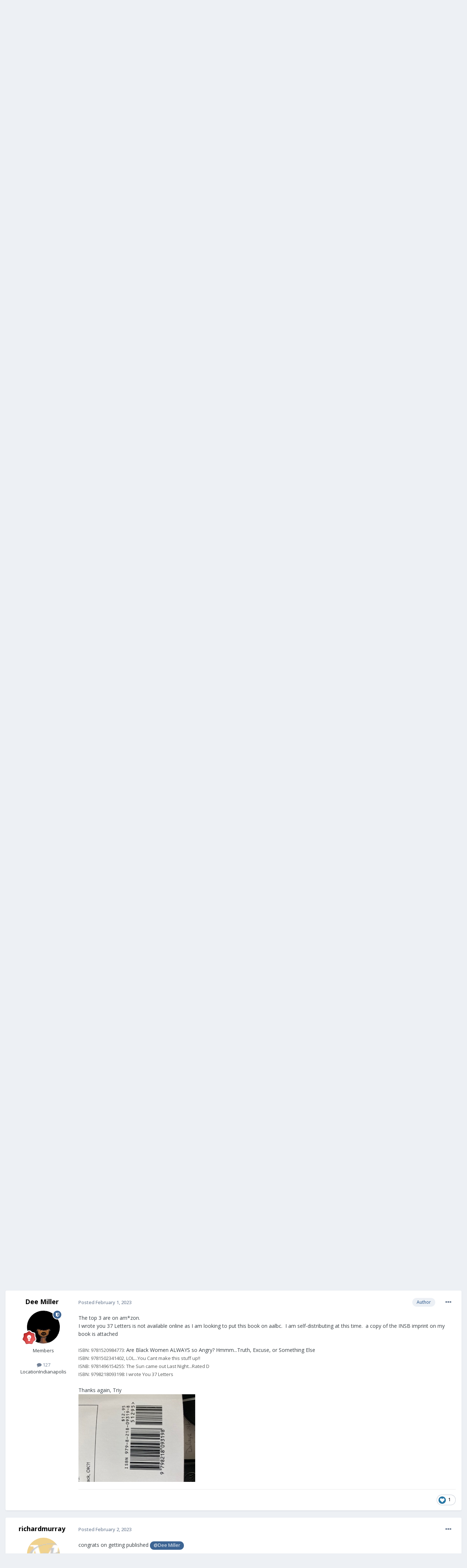

--- FILE ---
content_type: text/html;charset=UTF-8
request_url: https://aalbc.com/tc/topic/10016-i-wrote-you-37-letters-book-review-request/
body_size: 28462
content:
<!DOCTYPE html>
<html lang="en-US" dir="ltr">
	<head>
		<meta charset="utf-8">
        
		<title>I wrote you 37 Letters - Book Review Request - Black Literature - African American Literature Book Club</title>
		
			<!-- Global site tag (gtag.js) - Google Analytics -->
<script async src="https://www.googletagmanager.com/gtag/js?id=G-8RC40J0QR9"></script>
<script>
  window.dataLayer = window.dataLayer || [];
  function gtag(){dataLayer.push(arguments);}
  gtag('js', new Date());

  gtag('config', 'G-8RC40J0QR9');
</script>
		
		
		
		

	<meta name="viewport" content="width=device-width, initial-scale=1">



	<meta name="twitter:card" content="summary_large_image" />


	
		<meta name="twitter:site" content="@aalbc" />
	



	
		
			
				<meta property="og:title" content="I wrote you 37 Letters - Book Review Request">
			
		
	

	
		
			
				<meta property="og:type" content="website">
			
		
	

	
		
			
				<meta property="og:url" content="https://aalbc.com/tc/topic/10016-i-wrote-you-37-letters-book-review-request/">
			
		
	

	
		
			
				<meta name="description" content="Requesting a Book Review of my fourth self-published book: I wrote you 37 Letters. Thank you in advance for your feedback, interest and support. Dear Chocolate Brutha, Dear Black Beauty, Dear Bathroom Facilities, Dear Anonymous Lover, Dear Random Thoughts, Dear Hennessy, Dear Mood Swings, Dear So...">
			
		
	

	
		
			
				<meta property="og:description" content="Requesting a Book Review of my fourth self-published book: I wrote you 37 Letters. Thank you in advance for your feedback, interest and support. Dear Chocolate Brutha, Dear Black Beauty, Dear Bathroom Facilities, Dear Anonymous Lover, Dear Random Thoughts, Dear Hennessy, Dear Mood Swings, Dear So...">
			
		
	

	
		
			
				<meta property="og:updated_time" content="2023-10-30T20:25:57Z">
			
		
	

	
		
			
				<meta property="og:image" content="https://aalbc.com/tc/uploads/monthly_2023_02/1758180171_INSB4.jpg.1eecfe51baa440f369f2c763bfaee533.jpg">
			
		
	

	
		
			
				<meta property="og:site_name" content="African American Literature Book Club">
			
		
	

	
		
			
				<meta property="og:locale" content="en_US">
			
		
	


	
		<link rel="canonical" href="https://aalbc.com/tc/topic/10016-i-wrote-you-37-letters-book-review-request/" />
	





<link rel="manifest" href="https://aalbc.com/tc/manifest.webmanifest/">
<meta name="msapplication-config" content="https://aalbc.com/tc/browserconfig.xml/">
<meta name="msapplication-starturl" content="/">
<meta name="application-name" content="African American Literature Book Club">
<meta name="apple-mobile-web-app-title" content="African American Literature Book Club">

	<meta name="theme-color" content="#ffffff">






	

	
		
			<link rel="icon" sizes="36x36" href="https://aalbc.com/tc/uploads/monthly_2023_06/android-chrome-36x36.png?v=1710508881">
		
	

	
		
			<link rel="icon" sizes="48x48" href="https://aalbc.com/tc/uploads/monthly_2023_06/android-chrome-48x48.png?v=1710508881">
		
	

	
		
			<link rel="icon" sizes="72x72" href="https://aalbc.com/tc/uploads/monthly_2023_06/android-chrome-72x72.png?v=1710508881">
		
	

	
		
			<link rel="icon" sizes="96x96" href="https://aalbc.com/tc/uploads/monthly_2023_06/android-chrome-96x96.png?v=1710508881">
		
	

	
		
			<link rel="icon" sizes="144x144" href="https://aalbc.com/tc/uploads/monthly_2023_06/android-chrome-144x144.png?v=1710508881">
		
	

	
		
			<link rel="icon" sizes="192x192" href="https://aalbc.com/tc/uploads/monthly_2023_06/android-chrome-192x192.png?v=1710508881">
		
	

	
		
			<link rel="icon" sizes="256x256" href="https://aalbc.com/tc/uploads/monthly_2023_06/android-chrome-256x256.png?v=1710508881">
		
	

	
		
			<link rel="icon" sizes="384x384" href="https://aalbc.com/tc/uploads/monthly_2023_06/android-chrome-384x384.png?v=1710508881">
		
	

	
		
			<link rel="icon" sizes="512x512" href="https://aalbc.com/tc/uploads/monthly_2023_06/android-chrome-512x512.png?v=1710508881">
		
	

	
		
			<meta name="msapplication-square70x70logo" content="https://aalbc.com/tc/uploads/monthly_2023_06/msapplication-square70x70logo.png?v=1710508881"/>
		
	

	
		
			<meta name="msapplication-TileImage" content="https://aalbc.com/tc/uploads/monthly_2023_06/msapplication-TileImage.png?v=1710508881"/>
		
	

	
		
			<meta name="msapplication-square150x150logo" content="https://aalbc.com/tc/uploads/monthly_2023_06/msapplication-square150x150logo.png?v=1710508881"/>
		
	

	
		
			<meta name="msapplication-wide310x150logo" content="https://aalbc.com/tc/uploads/monthly_2023_06/msapplication-wide310x150logo.png?v=1710508881"/>
		
	

	
		
			<meta name="msapplication-square310x310logo" content="https://aalbc.com/tc/uploads/monthly_2023_06/msapplication-square310x310logo.png?v=1710508881"/>
		
	

	
		
			
				<link rel="apple-touch-icon" href="https://aalbc.com/tc/uploads/monthly_2023_06/apple-touch-icon-57x57.png?v=1710508881">
			
		
	

	
		
			
				<link rel="apple-touch-icon" sizes="60x60" href="https://aalbc.com/tc/uploads/monthly_2023_06/apple-touch-icon-60x60.png?v=1710508881">
			
		
	

	
		
			
				<link rel="apple-touch-icon" sizes="72x72" href="https://aalbc.com/tc/uploads/monthly_2023_06/apple-touch-icon-72x72.png?v=1710508881">
			
		
	

	
		
			
				<link rel="apple-touch-icon" sizes="76x76" href="https://aalbc.com/tc/uploads/monthly_2023_06/apple-touch-icon-76x76.png?v=1710508881">
			
		
	

	
		
			
				<link rel="apple-touch-icon" sizes="114x114" href="https://aalbc.com/tc/uploads/monthly_2023_06/apple-touch-icon-114x114.png?v=1710508881">
			
		
	

	
		
			
				<link rel="apple-touch-icon" sizes="120x120" href="https://aalbc.com/tc/uploads/monthly_2023_06/apple-touch-icon-120x120.png?v=1710508881">
			
		
	

	
		
			
				<link rel="apple-touch-icon" sizes="144x144" href="https://aalbc.com/tc/uploads/monthly_2023_06/apple-touch-icon-144x144.png?v=1710508881">
			
		
	

	
		
			
				<link rel="apple-touch-icon" sizes="152x152" href="https://aalbc.com/tc/uploads/monthly_2023_06/apple-touch-icon-152x152.png?v=1710508881">
			
		
	

	
		
			
				<link rel="apple-touch-icon" sizes="180x180" href="https://aalbc.com/tc/uploads/monthly_2023_06/apple-touch-icon-180x180.png?v=1710508881">
			
		
	




	<meta name="mobile-web-app-capable" content="yes">
	<meta name="apple-touch-fullscreen" content="yes">
	<meta name="apple-mobile-web-app-capable" content="yes">

	
		
	
		
			<link rel="apple-touch-startup-image" media="screen and (device-width: 568px) and (device-height: 320px) and (-webkit-device-pixel-ratio: 2) and (orientation: landscape)" href="https://aalbc.com/tc/uploads/monthly_2023_06/apple-startup-1136x640.png?v=1710508881">
		
	
		
			<link rel="apple-touch-startup-image" media="screen and (device-width: 812px) and (device-height: 375px) and (-webkit-device-pixel-ratio: 3) and (orientation: landscape)" href="https://aalbc.com/tc/uploads/monthly_2023_06/apple-startup-2436x1125.png?v=1710508881">
		
	
		
			<link rel="apple-touch-startup-image" media="screen and (device-width: 896px) and (device-height: 414px) and (-webkit-device-pixel-ratio: 2) and (orientation: landscape)" href="https://aalbc.com/tc/uploads/monthly_2023_06/apple-startup-1792x828.png?v=1710508881">
		
	
		
			<link rel="apple-touch-startup-image" media="screen and (device-width: 414px) and (device-height: 896px) and (-webkit-device-pixel-ratio: 2) and (orientation: portrait)" href="https://aalbc.com/tc/uploads/monthly_2023_06/apple-startup-828x1792.png?v=1710508881">
		
	
		
			<link rel="apple-touch-startup-image" media="screen and (device-width: 667px) and (device-height: 375px) and (-webkit-device-pixel-ratio: 2) and (orientation: landscape)" href="https://aalbc.com/tc/uploads/monthly_2023_06/apple-startup-1334x750.png?v=1710508881">
		
	
		
			<link rel="apple-touch-startup-image" media="screen and (device-width: 414px) and (device-height: 896px) and (-webkit-device-pixel-ratio: 3) and (orientation: portrait)" href="https://aalbc.com/tc/uploads/monthly_2023_06/apple-startup-1242x2688.png?v=1710508881">
		
	
		
			<link rel="apple-touch-startup-image" media="screen and (device-width: 736px) and (device-height: 414px) and (-webkit-device-pixel-ratio: 3) and (orientation: landscape)" href="https://aalbc.com/tc/uploads/monthly_2023_06/apple-startup-2208x1242.png?v=1710508881">
		
	
		
			<link rel="apple-touch-startup-image" media="screen and (device-width: 375px) and (device-height: 812px) and (-webkit-device-pixel-ratio: 3) and (orientation: portrait)" href="https://aalbc.com/tc/uploads/monthly_2023_06/apple-startup-1125x2436.png?v=1710508881">
		
	
		
			<link rel="apple-touch-startup-image" media="screen and (device-width: 414px) and (device-height: 736px) and (-webkit-device-pixel-ratio: 3) and (orientation: portrait)" href="https://aalbc.com/tc/uploads/monthly_2023_06/apple-startup-1242x2208.png?v=1710508881">
		
	
		
			<link rel="apple-touch-startup-image" media="screen and (device-width: 1366px) and (device-height: 1024px) and (-webkit-device-pixel-ratio: 2) and (orientation: landscape)" href="https://aalbc.com/tc/uploads/monthly_2023_06/apple-startup-2732x2048.png?v=1710508881">
		
	
		
			<link rel="apple-touch-startup-image" media="screen and (device-width: 896px) and (device-height: 414px) and (-webkit-device-pixel-ratio: 3) and (orientation: landscape)" href="https://aalbc.com/tc/uploads/monthly_2023_06/apple-startup-2688x1242.png?v=1710508881">
		
	
		
			<link rel="apple-touch-startup-image" media="screen and (device-width: 1112px) and (device-height: 834px) and (-webkit-device-pixel-ratio: 2) and (orientation: landscape)" href="https://aalbc.com/tc/uploads/monthly_2023_06/apple-startup-2224x1668.png?v=1710508881">
		
	
		
			<link rel="apple-touch-startup-image" media="screen and (device-width: 375px) and (device-height: 667px) and (-webkit-device-pixel-ratio: 2) and (orientation: portrait)" href="https://aalbc.com/tc/uploads/monthly_2023_06/apple-startup-750x1334.png?v=1710508881">
		
	
		
			<link rel="apple-touch-startup-image" media="screen and (device-width: 1024px) and (device-height: 1366px) and (-webkit-device-pixel-ratio: 2) and (orientation: portrait)" href="https://aalbc.com/tc/uploads/monthly_2023_06/apple-startup-2048x2732.png?v=1710508881">
		
	
		
			<link rel="apple-touch-startup-image" media="screen and (device-width: 1194px) and (device-height: 834px) and (-webkit-device-pixel-ratio: 2) and (orientation: landscape)" href="https://aalbc.com/tc/uploads/monthly_2023_06/apple-startup-2388x1668.png?v=1710508881">
		
	
		
			<link rel="apple-touch-startup-image" media="screen and (device-width: 834px) and (device-height: 1112px) and (-webkit-device-pixel-ratio: 2) and (orientation: portrait)" href="https://aalbc.com/tc/uploads/monthly_2023_06/apple-startup-1668x2224.png?v=1710508881">
		
	
		
			<link rel="apple-touch-startup-image" media="screen and (device-width: 320px) and (device-height: 568px) and (-webkit-device-pixel-ratio: 2) and (orientation: portrait)" href="https://aalbc.com/tc/uploads/monthly_2023_06/apple-startup-640x1136.png?v=1710508881">
		
	
		
			<link rel="apple-touch-startup-image" media="screen and (device-width: 834px) and (device-height: 1194px) and (-webkit-device-pixel-ratio: 2) and (orientation: portrait)" href="https://aalbc.com/tc/uploads/monthly_2023_06/apple-startup-1668x2388.png?v=1710508881">
		
	
		
			<link rel="apple-touch-startup-image" media="screen and (device-width: 1024px) and (device-height: 768px) and (-webkit-device-pixel-ratio: 2) and (orientation: landscape)" href="https://aalbc.com/tc/uploads/monthly_2023_06/apple-startup-2048x1536.png?v=1710508881">
		
	
		
			<link rel="apple-touch-startup-image" media="screen and (device-width: 768px) and (device-height: 1024px) and (-webkit-device-pixel-ratio: 2) and (orientation: portrait)" href="https://aalbc.com/tc/uploads/monthly_2023_06/apple-startup-1536x2048.png?v=1710508881">
		
	
		
			<link rel="apple-touch-startup-image" media="screen and (device-width: 820px) and (device-height: 1180px) and (-webkit-device-pixel-ratio: 2) and (orientation: landscape)" href="https://aalbc.com/tc/uploads/monthly_2023_06/apple-startup-2360x1640.png?v=1710508881">
		
	
		
			<link rel="apple-touch-startup-image" media="screen and (device-width: 1180px) and (device-height: 820px) and (-webkit-device-pixel-ratio: 2) and (orientation: portrait)" href="https://aalbc.com/tc/uploads/monthly_2023_06/apple-startup-1640x2360.png?v=1710508881">
		
	
		
			<link rel="apple-touch-startup-image" media="screen and (device-width: 810px) and (device-height: 1080px) and (-webkit-device-pixel-ratio: 2) and (orientation: landscape)" href="https://aalbc.com/tc/uploads/monthly_2023_06/apple-startup-2160x1620.png?v=1710508881">
		
	
		
			<link rel="apple-touch-startup-image" media="screen and (device-width: 1080px) and (device-height: 810px) and (-webkit-device-pixel-ratio: 2) and (orientation: portrait)" href="https://aalbc.com/tc/uploads/monthly_2023_06/apple-startup-1620x2160.png?v=1710508881">
		
	
		
			<link rel="apple-touch-startup-image" media="screen and (device-width: 926px) and (device-height: 428px) and (-webkit-device-pixel-ratio: 3) and (orientation: landscape)" href="https://aalbc.com/tc/uploads/monthly_2023_06/apple-startup-2778x1284.png?v=1710508881">
		
	
		
			<link rel="apple-touch-startup-image" media="screen and (device-width: 428px) and (device-height: 926px) and (-webkit-device-pixel-ratio: 3) and (orientation: portrait)" href="https://aalbc.com/tc/uploads/monthly_2023_06/apple-startup-1284x2778.png?v=1710508881">
		
	
		
			<link rel="apple-touch-startup-image" media="screen and (device-width: 844px) and (device-height: 390px) and (-webkit-device-pixel-ratio: 3) and (orientation: landscape)" href="https://aalbc.com/tc/uploads/monthly_2023_06/apple-startup-2532x1170.png?v=1710508881">
		
	
		
			<link rel="apple-touch-startup-image" media="screen and (device-width: 390px) and (device-height: 844px) and (-webkit-device-pixel-ratio: 3) and (orientation: portrait)" href="https://aalbc.com/tc/uploads/monthly_2023_06/apple-startup-1170x2532.png?v=1710508881">
		
	
		
			<link rel="apple-touch-startup-image" media="screen and (device-width: 780px) and (device-height: 360px) and (-webkit-device-pixel-ratio: 3) and (orientation: landscape)" href="https://aalbc.com/tc/uploads/monthly_2023_06/apple-startup-2340x1080.png?v=1710508881">
		
	


<link rel="preload" href="//aalbc.com/tc/applications/core/interface/font/fontawesome-webfont.woff2?v=4.7.0" as="font" crossorigin="anonymous">
		


	<link rel="preconnect" href="https://fonts.googleapis.com">
	<link rel="preconnect" href="https://fonts.gstatic.com" crossorigin>
	
		<link href="https://fonts.googleapis.com/css2?family=Open%20Sans:wght@300;400;500;600;700&display=swap" rel="stylesheet">
	



	<link rel='stylesheet' href='https://aalbc.com/tc/uploads/css_built_26/341e4a57816af3ba440d891ca87450ff_framework.css?v=bd889c89a01751019811' media='all'>

	<link rel='stylesheet' href='https://aalbc.com/tc/uploads/css_built_26/05e81b71abe4f22d6eb8d1a929494829_responsive.css?v=bd889c89a01751019811' media='all'>

	<link rel='stylesheet' href='https://aalbc.com/tc/uploads/css_built_26/90eb5adf50a8c640f633d47fd7eb1778_core.css?v=bd889c89a01751019811' media='all'>

	<link rel='stylesheet' href='https://aalbc.com/tc/uploads/css_built_26/5a0da001ccc2200dc5625c3f3934497d_core_responsive.css?v=bd889c89a01751019811' media='all'>

	<link rel='stylesheet' href='https://aalbc.com/tc/uploads/css_built_26/62e269ced0fdab7e30e026f1d30ae516_forums.css?v=bd889c89a01751019811' media='all'>

	<link rel='stylesheet' href='https://aalbc.com/tc/uploads/css_built_26/76e62c573090645fb99a15a363d8620e_forums_responsive.css?v=bd889c89a01751019811' media='all'>

	<link rel='stylesheet' href='https://aalbc.com/tc/uploads/css_built_26/ebdea0c6a7dab6d37900b9190d3ac77b_topics.css?v=bd889c89a01751019811' media='all'>





<link rel='stylesheet' href='https://aalbc.com/tc/uploads/css_built_26/258adbb6e4f3e83cd3b355f84e3fa002_custom.css?v=bd889c89a01751019811' media='all'>




		
		

	
	<link rel='shortcut icon' href='https://aalbc.com/tc/uploads/monthly_2023_03/aalbcicon.png' type="image/png">

	</head>
	<body class='ipsApp ipsApp_front ipsJS_none ipsClearfix' data-controller='core.front.core.app' data-message="" data-pageApp='forums' data-pageLocation='front' data-pageModule='forums' data-pageController='topic' data-pageID='10016'  >
		
        

        

		<a href='#ipsLayout_mainArea' class='ipsHide' title='Go to main content on this page' accesskey='m'>Jump to content</a>
		





		<div id='ipsLayout_header' class='ipsClearfix'>
			<header>
				<div class='ipsLayout_container'>
					


<a href='https://aalbc.com/tc/' id='elLogo' accesskey='1'><img src="https://aalbc.com/tc/uploads/monthly_2023_03/AALBC-Logo-long-556x100.png.d221a93e37983770e448c6f186581f28.png" alt='African American Literature Book Club'></a>

					
						

	<ul id='elUserNav' class='ipsList_inline cSignedOut ipsResponsive_showDesktop'>
		
        
		
        
        
            
            <li id='elSignInLink'>
                <a href='https://aalbc.com/tc/login/' data-ipsMenu-closeOnClick="false" data-ipsMenu id='elUserSignIn'>
                    Existing user? Sign In &nbsp;<i class='fa fa-caret-down'></i>
                </a>
                
<div id='elUserSignIn_menu' class='ipsMenu ipsMenu_auto ipsHide'>
	<form accept-charset='utf-8' method='post' action='https://aalbc.com/tc/login/'>
		<input type="hidden" name="csrfKey" value="204f440a75abaaa1dc10978d83e4f4a0">
		<input type="hidden" name="ref" value="aHR0cHM6Ly9hYWxiYy5jb20vdGMvdG9waWMvMTAwMTYtaS13cm90ZS15b3UtMzctbGV0dGVycy1ib29rLXJldmlldy1yZXF1ZXN0Lw==">
		<div data-role="loginForm">
			
			
			
				<div class='ipsColumns ipsColumns_noSpacing'>
					<div class='ipsColumn ipsColumn_wide' id='elUserSignIn_internal'>
						
<div class="ipsPad ipsForm ipsForm_vertical">
	<h4 class="ipsType_sectionHead">Sign In</h4>
	<br><br>
	<ul class='ipsList_reset'>
		<li class="ipsFieldRow ipsFieldRow_noLabel ipsFieldRow_fullWidth">
			
			
				<input type="text" placeholder="Display Name" name="auth" autocomplete="username">
			
		</li>
		<li class="ipsFieldRow ipsFieldRow_noLabel ipsFieldRow_fullWidth">
			<input type="password" placeholder="Password" name="password" autocomplete="current-password">
		</li>
		<li class="ipsFieldRow ipsFieldRow_checkbox ipsClearfix">
			<span class="ipsCustomInput">
				<input type="checkbox" name="remember_me" id="remember_me_checkbox" value="1" checked aria-checked="true">
				<span></span>
			</span>
			<div class="ipsFieldRow_content">
				<label class="ipsFieldRow_label" for="remember_me_checkbox">Remember me</label>
				<span class="ipsFieldRow_desc">Not recommended on shared computers</span>
			</div>
		</li>
		<li class="ipsFieldRow ipsFieldRow_fullWidth">
			<button type="submit" name="_processLogin" value="usernamepassword" class="ipsButton ipsButton_primary ipsButton_small" id="elSignIn_submit">Sign In</button>
			
				<p class="ipsType_right ipsType_small">
					
						<a href='https://aalbc.com/tc/lostpassword/' data-ipsDialog data-ipsDialog-title='Forgot your password?'>
					
					Forgot your password?</a>
				</p>
			
		</li>
	</ul>
</div>
					</div>
					<div class='ipsColumn ipsColumn_wide'>
						<div class='ipsPadding' id='elUserSignIn_external'>
							<div class='ipsAreaBackground_light ipsPadding:half'>
								
									<p class='ipsType_reset ipsType_small ipsType_center'><strong>Or sign in with one of these services</strong></p>
								
								
									<div class='ipsType_center ipsMargin_top:half'>
										

<button type="submit" name="_processLogin" value="4" class='ipsButton ipsButton_verySmall ipsButton_fullWidth ipsSocial ipsSocial_facebook' style="background-color: #3a579a">
	
		<span class='ipsSocial_icon'>
			
				<i class='fa fa-facebook-official'></i>
			
		</span>
		<span class='ipsSocial_text'>Sign in with Facebook</span>
	
</button>
									</div>
								
									<div class='ipsType_center ipsMargin_top:half'>
										

<button type="submit" name="_processLogin" value="5" class='ipsButton ipsButton_verySmall ipsButton_fullWidth ipsSocial ipsSocial_twitter' style="background-color: #000000">
	
		<span class='ipsSocial_icon'>
			
				<i class='fa fa-twitter'></i>
			
		</span>
		<span class='ipsSocial_text'>Sign in with X</span>
	
</button>
									</div>
								
									<div class='ipsType_center ipsMargin_top:half'>
										

<button type="submit" name="_processLogin" value="6" class='ipsButton ipsButton_verySmall ipsButton_fullWidth ipsSocial ipsSocial_microsoft' style="background-color: #008b00">
	
		<span class='ipsSocial_icon'>
			
				<i class='fa fa-windows'></i>
			
		</span>
		<span class='ipsSocial_text'>Sign in with Microsoft</span>
	
</button>
									</div>
								
							</div>
						</div>
					</div>
				</div>
			
		</div>
	</form>
</div>
            </li>
            
        
		
			<li>
				
					<a href='https://aalbc.com/tc/register/' data-ipsDialog data-ipsDialog-size='narrow' data-ipsDialog-title='Sign Up' id='elRegisterButton' class='ipsButton ipsButton_normal ipsButton_primary'>Sign Up</a>
				
			</li>
		
	</ul>

						
<ul class='ipsMobileHamburger ipsList_reset ipsResponsive_hideDesktop'>
	<li data-ipsDrawer data-ipsDrawer-drawerElem='#elMobileDrawer'>
		<a href='#' >
			
			
				
			
			
			
			<i class='fa fa-navicon'></i>
		</a>
	</li>
</ul>
					
				</div>
			</header>
			

	<nav data-controller='core.front.core.navBar' class=' ipsResponsive_showDesktop'>
		<div class='ipsNavBar_primary ipsLayout_container '>
			<ul data-role="primaryNavBar" class='ipsClearfix'>
				


	
		
		
		<li  id='elNavSecondary_21' data-role="navBarItem" data-navApp="core" data-navExt="CustomItem">
			
			
				<a href="https://aalbc.com/tc/"  data-navItem-id="21" >
					Forums<span class='ipsNavBar_active__identifier'></span>
				</a>
			
			
		</li>
	
	

	
		
		
		<li  id='elNavSecondary_2' data-role="navBarItem" data-navApp="core" data-navExt="CustomItem">
			
			
				<a href="https://aalbc.com/tc/discover/"  data-navItem-id="2" >
					Activity<span class='ipsNavBar_active__identifier'></span>
				</a>
			
			
				<ul class='ipsNavBar_secondary ipsHide' data-role='secondaryNavBar'>
					


	
		
		
		<li  id='elNavSecondary_8' data-role="navBarItem" data-navApp="core" data-navExt="AllActivity">
			
			
				<a href="https://aalbc.com/tc/discover/"  data-navItem-id="8" >
					All Activity<span class='ipsNavBar_active__identifier'></span>
				</a>
			
			
		</li>
	
	

	
		
		
		<li  id='elNavSecondary_9' data-role="navBarItem" data-navApp="core" data-navExt="YourActivityStreams">
			
			
				<a href="#"  data-navItem-id="9" >
					My Activity Streams<span class='ipsNavBar_active__identifier'></span>
				</a>
			
			
		</li>
	
	

	
		
		
		<li  id='elNavSecondary_10' data-role="navBarItem" data-navApp="core" data-navExt="YourActivityStreamsItem">
			
			
				<a href="https://aalbc.com/tc/discover/unread/"  data-navItem-id="10" >
					Unread Content<span class='ipsNavBar_active__identifier'></span>
				</a>
			
			
		</li>
	
	

	
		
		
		<li  id='elNavSecondary_11' data-role="navBarItem" data-navApp="core" data-navExt="YourActivityStreamsItem">
			
			
				<a href="https://aalbc.com/tc/discover/content-started/"  data-navItem-id="11" >
					Content I Started<span class='ipsNavBar_active__identifier'></span>
				</a>
			
			
		</li>
	
	

	
		
		
		<li  id='elNavSecondary_7' data-role="navBarItem" data-navApp="core" data-navExt="OnlineUsers">
			
			
				<a href="https://aalbc.com/tc/online/"  data-navItem-id="7" >
					Online Users<span class='ipsNavBar_active__identifier'></span>
				</a>
			
			
		</li>
	
	

	
		
		
		<li  id='elNavSecondary_14' data-role="navBarItem" data-navApp="core" data-navExt="Leaderboard">
			
			
				<a href="https://aalbc.com/tc/leaderboard/"  data-navItem-id="14" >
					Leaderboard<span class='ipsNavBar_active__identifier'></span>
				</a>
			
			
		</li>
	
	

					<li class='ipsHide' id='elNavigationMore_2' data-role='navMore'>
						<a href='#' data-ipsMenu data-ipsMenu-appendTo='#elNavigationMore_2' id='elNavigationMore_2_dropdown'>More <i class='fa fa-caret-down'></i></a>
						<ul class='ipsHide ipsMenu ipsMenu_auto' id='elNavigationMore_2_dropdown_menu' data-role='moreDropdown'></ul>
					</li>
				</ul>
			
		</li>
	
	

	
		
		
			
		
		<li class='ipsNavBar_active' data-active id='elNavSecondary_1' data-role="navBarItem" data-navApp="core" data-navExt="CustomItem">
			
			
				<a href="https://aalbc.com/tc/"  data-navItem-id="1" data-navDefault>
					Browse<span class='ipsNavBar_active__identifier'></span>
				</a>
			
			
				<ul class='ipsNavBar_secondary ' data-role='secondaryNavBar'>
					


	
		
		
		<li  id='elNavSecondary_15' data-role="navBarItem" data-navApp="core" data-navExt="Promoted">
			
			
				<a href="https://aalbc.com/tc/ourpicks/"  data-navItem-id="15" >
					Our Picks<span class='ipsNavBar_active__identifier'></span>
				</a>
			
			
		</li>
	
	

	
		
		
			
		
		<li class='ipsNavBar_active' data-active id='elNavSecondary_3' data-role="navBarItem" data-navApp="forums" data-navExt="Forums">
			
			
				<a href="https://aalbc.com/tc/"  data-navItem-id="3" data-navDefault>
					Forums<span class='ipsNavBar_active__identifier'></span>
				</a>
			
			
		</li>
	
	

	
		
		
		<li  id='elNavSecondary_4' data-role="navBarItem" data-navApp="blog" data-navExt="Blogs">
			
			
				<a href="https://aalbc.com/tc/blogs/"  data-navItem-id="4" >
					Blogs<span class='ipsNavBar_active__identifier'></span>
				</a>
			
			
		</li>
	
	

	
		
		
		<li  id='elNavSecondary_6' data-role="navBarItem" data-navApp="core" data-navExt="StaffDirectory">
			
			
				<a href="https://aalbc.com/tc/staff/"  data-navItem-id="6" >
					Staff<span class='ipsNavBar_active__identifier'></span>
				</a>
			
			
		</li>
	
	

	
		
		
		<li  id='elNavSecondary_12' data-role="navBarItem" data-navApp="core" data-navExt="Search">
			
			
				<a href="https://aalbc.com/tc/search/"  data-navItem-id="12" >
					Search<span class='ipsNavBar_active__identifier'></span>
				</a>
			
			
		</li>
	
	

					<li class='ipsHide' id='elNavigationMore_1' data-role='navMore'>
						<a href='#' data-ipsMenu data-ipsMenu-appendTo='#elNavigationMore_1' id='elNavigationMore_1_dropdown'>More <i class='fa fa-caret-down'></i></a>
						<ul class='ipsHide ipsMenu ipsMenu_auto' id='elNavigationMore_1_dropdown_menu' data-role='moreDropdown'></ul>
					</li>
				</ul>
			
		</li>
	
	

	
		
		
		<li  id='elNavSecondary_20' data-role="navBarItem" data-navApp="core" data-navExt="Clubs">
			
			
				<a href="https://aalbc.com/tc/clubs/"  data-navItem-id="20" >
					Clubs<span class='ipsNavBar_active__identifier'></span>
				</a>
			
			
		</li>
	
	

	
		
		
		<li  id='elNavSecondary_22' data-role="navBarItem" data-navApp="core" data-navExt="CustomItem">
			
			
				<a href="https://aalbc.com/tc/blogs/"  data-navItem-id="22" >
					Blogs<span class='ipsNavBar_active__identifier'></span>
				</a>
			
			
		</li>
	
	

	
		
		
		<li  id='elNavSecondary_5' data-role="navBarItem" data-navApp="core" data-navExt="Guidelines">
			
			
				<a href="https://aalbc.com/tc/guidelines/"  data-navItem-id="5" >
					Guidelines<span class='ipsNavBar_active__identifier'></span>
				</a>
			
			
		</li>
	
	

	
		
		
		<li  id='elNavSecondary_13' data-role="navBarItem" data-navApp="core" data-navExt="CustomItem">
			
			
				<a href="http://aalbc.com"  data-navItem-id="13" >
					AALBC Home<span class='ipsNavBar_active__identifier'></span>
				</a>
			
			
		</li>
	
	

				<li class='ipsHide' id='elNavigationMore' data-role='navMore'>
					<a href='#' data-ipsMenu data-ipsMenu-appendTo='#elNavigationMore' id='elNavigationMore_dropdown'>More</a>
					<ul class='ipsNavBar_secondary ipsHide' data-role='secondaryNavBar'>
						<li class='ipsHide' id='elNavigationMore_more' data-role='navMore'>
							<a href='#' data-ipsMenu data-ipsMenu-appendTo='#elNavigationMore_more' id='elNavigationMore_more_dropdown'>More <i class='fa fa-caret-down'></i></a>
							<ul class='ipsHide ipsMenu ipsMenu_auto' id='elNavigationMore_more_dropdown_menu' data-role='moreDropdown'></ul>
						</li>
					</ul>
				</li>
			</ul>
			

	<div id="elSearchWrapper">
		<div id='elSearch' data-controller="core.front.core.quickSearch">
			<form accept-charset='utf-8' action='//aalbc.com/tc/search/?do=quicksearch' method='post'>
                <input type='search' id='elSearchField' placeholder='Search...' name='q' autocomplete='off' aria-label='Search'>
                <details class='cSearchFilter'>
                    <summary class='cSearchFilter__text'></summary>
                    <ul class='cSearchFilter__menu'>
                        
                        <li><label><input type="radio" name="type" value="all" ><span class='cSearchFilter__menuText'>Everywhere</span></label></li>
                        
                            
                                <li><label><input type="radio" name="type" value='contextual_{&quot;type&quot;:&quot;forums_topic&quot;,&quot;nodes&quot;:4}' checked><span class='cSearchFilter__menuText'>This Forum</span></label></li>
                            
                                <li><label><input type="radio" name="type" value='contextual_{&quot;type&quot;:&quot;forums_topic&quot;,&quot;item&quot;:10016}' checked><span class='cSearchFilter__menuText'>This Topic</span></label></li>
                            
                        
                        
                            <li><label><input type="radio" name="type" value="core_statuses_status"><span class='cSearchFilter__menuText'>Status Updates</span></label></li>
                        
                            <li><label><input type="radio" name="type" value="forums_topic"><span class='cSearchFilter__menuText'>Topics</span></label></li>
                        
                            <li><label><input type="radio" name="type" value="blog_entry"><span class='cSearchFilter__menuText'>Blog Entries</span></label></li>
                        
                            <li><label><input type="radio" name="type" value="calendar_event"><span class='cSearchFilter__menuText'>Events</span></label></li>
                        
                            <li><label><input type="radio" name="type" value="core_members"><span class='cSearchFilter__menuText'>Members</span></label></li>
                        
                    </ul>
                </details>
				<button class='cSearchSubmit' type="submit" aria-label='Search'><i class="fa fa-search"></i></button>
			</form>
		</div>
	</div>

		</div>
	</nav>

			
<ul id='elMobileNav' class='ipsResponsive_hideDesktop' data-controller='core.front.core.mobileNav'>
	
		
			
			
				
				
			
				
					<li id='elMobileBreadcrumb'>
						<a href='https://aalbc.com/tc/forum/4-black-literature/'>
							<span>Black Literature</span>
						</a>
					</li>
				
				
			
				
				
			
		
	
	
	
	<li >
		<a data-action="defaultStream" href='https://aalbc.com/tc/discover/'><i class="fa fa-newspaper-o" aria-hidden="true"></i></a>
	</li>

	

	
		<li class='ipsJS_show'>
			<a href='https://aalbc.com/tc/search/'><i class='fa fa-search'></i></a>
		</li>
	
</ul>
		</div>
		<main id='ipsLayout_body' class='ipsLayout_container'>
			<div id='ipsLayout_contentArea'>
				<div id='ipsLayout_contentWrapper'>
					
<nav class='ipsBreadcrumb ipsBreadcrumb_top ipsFaded_withHover'>
	

	<ul class='ipsList_inline ipsPos_right'>
		
		<li >
			<a data-action="defaultStream" class='ipsType_light '  href='https://aalbc.com/tc/discover/'><i class="fa fa-newspaper-o" aria-hidden="true"></i> <span>All Activity</span></a>
		</li>
		
	</ul>

	<ul data-role="breadcrumbList">
		<li>
			<a title="Home" href='https://aalbc.com/tc/'>
				<span>Home <i class='fa fa-angle-right'></i></span>
			</a>
		</li>
		
		
			<li>
				
					<a href='https://aalbc.com/tc/forum/3-enjoy-join-or-start-the-conversation/'>
						<span>Enjoy, Join or Start the Conversation <i class='fa fa-angle-right' aria-hidden="true"></i></span>
					</a>
				
			</li>
		
			<li>
				
					<a href='https://aalbc.com/tc/forum/4-black-literature/'>
						<span>Black Literature <i class='fa fa-angle-right' aria-hidden="true"></i></span>
					</a>
				
			</li>
		
			<li>
				
					I wrote you 37 Letters - Book Review Request
				
			</li>
		
	</ul>
</nav>
					
					<div id='ipsLayout_mainArea'>
						<script async src="https://pagead2.googlesyndication.com/pagead/js/adsbygoogle.js?client=ca-pub-7755914545527196"
     crossorigin="anonymous"></script>
						
						
						

	




						



<div class='ipsPageHeader ipsResponsive_pull ipsBox ipsPadding sm:ipsPadding:half ipsMargin_bottom'>
		
	
	<div class='ipsFlex ipsFlex-ai:center ipsFlex-fw:wrap ipsGap:4'>
		<div class='ipsFlex-flex:11'>
			<h1 class='ipsType_pageTitle ipsContained_container'>
				

				
				
					<span class='ipsType_break ipsContained'>
						<span>I wrote you 37 Letters - Book Review Request</span>
					</span>
				
			</h1>
			
			
		</div>
		
			<div class='ipsFlex-flex:00 ipsType_light'>
				
				
<div  class='ipsClearfix ipsRating  ipsRating_veryLarge'>
	
	<ul class='ipsRating_collective'>
		
			
				<li class='ipsRating_off'>
					<i class='fa fa-star'></i>
				</li>
			
		
			
				<li class='ipsRating_off'>
					<i class='fa fa-star'></i>
				</li>
			
		
			
				<li class='ipsRating_off'>
					<i class='fa fa-star'></i>
				</li>
			
		
			
				<li class='ipsRating_off'>
					<i class='fa fa-star'></i>
				</li>
			
		
			
				<li class='ipsRating_off'>
					<i class='fa fa-star'></i>
				</li>
			
		
	</ul>
</div>
			</div>
		
	</div>
	<hr class='ipsHr'>
	<div class='ipsPageHeader__meta ipsFlex ipsFlex-jc:between ipsFlex-ai:center ipsFlex-fw:wrap ipsGap:3'>
		<div class='ipsFlex-flex:11'>
			<div class='ipsPhotoPanel ipsPhotoPanel_mini ipsPhotoPanel_notPhone ipsClearfix'>
				


	<a href="https://aalbc.com/tc/profile/9377-dee-miller/" rel="nofollow" data-ipsHover data-ipsHover-width="370" data-ipsHover-target="https://aalbc.com/tc/profile/9377-dee-miller/?do=hovercard" class="ipsUserPhoto ipsUserPhoto_mini" title="Go to Dee Miller's profile">
		<img src='https://aalbc.com/tc/uploads/monthly_2020_08/1922987349_Blacklady.thumb.jpg.c1c80116904a654a594d079fa1554daf.jpg' alt='Dee Miller' loading="lazy">
	</a>

				<div>
					<p class='ipsType_reset ipsType_blendLinks'>
						<span class='ipsType_normal'>
						
							<strong>By 


<a href='https://aalbc.com/tc/profile/9377-dee-miller/' rel="nofollow" data-ipsHover data-ipsHover-width='370' data-ipsHover-target='https://aalbc.com/tc/profile/9377-dee-miller/?do=hovercard&amp;referrer=https%253A%252F%252Faalbc.com%252Ftc%252Ftopic%252F10016-i-wrote-you-37-letters-book-review-request%252F' title="Go to Dee Miller's profile" class="ipsType_break">Dee Miller</a></strong><br />
							<span class='ipsType_light'><time datetime='2023-01-22T01:42:34Z' title='01/22/2023 01:42  AM' data-short='2 yr'>January 22, 2023</time> in <a href="https://aalbc.com/tc/forum/4-black-literature/">Black Literature</a></span>
						
						</span>
					</p>
				</div>
			</div>
		</div>
		
			<div class='ipsFlex-flex:01 ipsResponsive_hidePhone'>
				<div class='ipsShareLinks'>
					
						


    <a href='#elShareItem_633264437_menu' id='elShareItem_633264437' data-ipsMenu class='ipsShareButton ipsButton ipsButton_verySmall ipsButton_link ipsButton_link--light'>
        <span><i class='fa fa-share-alt'></i></span> &nbsp;Share
    </a>

    <div class='ipsPadding ipsMenu ipsMenu_normal ipsHide' id='elShareItem_633264437_menu' data-controller="core.front.core.sharelink">
        
        
        <span data-ipsCopy data-ipsCopy-flashmessage>
            <a href="https://aalbc.com/tc/topic/10016-i-wrote-you-37-letters-book-review-request/" class="ipsButton ipsButton_light ipsButton_small ipsButton_fullWidth" data-role="copyButton" data-clipboard-text="https://aalbc.com/tc/topic/10016-i-wrote-you-37-letters-book-review-request/" data-ipstooltip title='Copy Link to Clipboard'><i class="fa fa-clone"></i> https://aalbc.com/tc/topic/10016-i-wrote-you-37-letters-book-review-request/</a>
        </span>
        <ul class='ipsShareLinks ipsMargin_top:half'>
            
                <li>
<a href="https://x.com/share?url=https%3A%2F%2Faalbc.com%2Ftc%2Ftopic%2F10016-i-wrote-you-37-letters-book-review-request%2F" class="cShareLink cShareLink_x" target="_blank" data-role="shareLink" title='Share on X' data-ipsTooltip rel='nofollow noopener'>
    <i class="fa fa-x"></i>
</a></li>
            
                <li>
<a href="https://www.linkedin.com/shareArticle?mini=true&amp;url=https%3A%2F%2Faalbc.com%2Ftc%2Ftopic%2F10016-i-wrote-you-37-letters-book-review-request%2F&amp;title=I+wrote+you+37+Letters+-+Book+Review+Request" rel="nofollow noopener" class="cShareLink cShareLink_linkedin" target="_blank" data-role="shareLink" title='Share on LinkedIn' data-ipsTooltip>
	<i class="fa fa-linkedin"></i>
</a></li>
            
                <li>
<a href="https://www.facebook.com/sharer/sharer.php?u=https%3A%2F%2Faalbc.com%2Ftc%2Ftopic%2F10016-i-wrote-you-37-letters-book-review-request%2F" class="cShareLink cShareLink_facebook" target="_blank" data-role="shareLink" title='Share on Facebook' data-ipsTooltip rel='noopener nofollow'>
	<i class="fa fa-facebook"></i>
</a></li>
            
                <li>
<a href="https://www.reddit.com/submit?url=https%3A%2F%2Faalbc.com%2Ftc%2Ftopic%2F10016-i-wrote-you-37-letters-book-review-request%2F&amp;title=I+wrote+you+37+Letters+-+Book+Review+Request" rel="nofollow noopener" class="cShareLink cShareLink_reddit" target="_blank" title='Share on Reddit' data-ipsTooltip>
	<i class="fa fa-reddit"></i>
</a></li>
            
                <li>
<a href="mailto:?subject=I%20wrote%20you%2037%20Letters%20-%20Book%20Review%20Request&body=https%3A%2F%2Faalbc.com%2Ftc%2Ftopic%2F10016-i-wrote-you-37-letters-book-review-request%2F" rel='nofollow' class='cShareLink cShareLink_email' title='Share via email' data-ipsTooltip>
	<i class="fa fa-envelope"></i>
</a></li>
            
                <li>
<a href="https://pinterest.com/pin/create/button/?url=https://aalbc.com/tc/topic/10016-i-wrote-you-37-letters-book-review-request/&amp;media=https://aalbc.com/tc/uploads/monthly_2023_03/AALBCLogo(Secondary_Vertical).png.8b9129b76122fce2fecf937dd8d75d2d.png" class="cShareLink cShareLink_pinterest" rel="nofollow noopener" target="_blank" data-role="shareLink" title='Share on Pinterest' data-ipsTooltip>
	<i class="fa fa-pinterest"></i>
</a></li>
            
        </ul>
        
            <hr class='ipsHr'>
            <button class='ipsHide ipsButton ipsButton_verySmall ipsButton_light ipsButton_fullWidth ipsMargin_top:half' data-controller='core.front.core.webshare' data-role='webShare' data-webShareTitle='I wrote you 37 Letters - Book Review Request' data-webShareText='I wrote you 37 Letters - Book Review Request' data-webShareUrl='https://aalbc.com/tc/topic/10016-i-wrote-you-37-letters-book-review-request/'>More sharing options...</button>
        
    </div>

					
					
                    

					



					

<div data-followApp='forums' data-followArea='topic' data-followID='10016' data-controller='core.front.core.followButton'>
	

	<a href='https://aalbc.com/tc/login/' rel="nofollow" class="ipsFollow ipsPos_middle ipsButton ipsButton_light ipsButton_verySmall " data-role="followButton" data-ipsTooltip title='Sign in to follow this'>
		<span>Followers</span>
		<span class='ipsCommentCount'>1</span>
	</a>

</div>
				</div>
			</div>
					
	</div>
	
	
</div>








<div class='ipsClearfix'>
	<ul class="ipsToolList ipsToolList_horizontal ipsClearfix ipsSpacer_both ipsResponsive_hidePhone">
		
		
		
	</ul>
</div>

<div id='comments' data-controller='core.front.core.commentFeed,forums.front.topic.view, core.front.core.ignoredComments' data-autoPoll data-baseURL='https://aalbc.com/tc/topic/10016-i-wrote-you-37-letters-book-review-request/' data-lastPage data-feedID='topic-10016' class='cTopic ipsClear ipsSpacer_top'>
	
			
	

	

<div data-controller='core.front.core.recommendedComments' data-url='https://aalbc.com/tc/topic/10016-i-wrote-you-37-letters-book-review-request/?recommended=comments' class='ipsRecommendedComments ipsHide'>
	<div data-role="recommendedComments">
		<h2 class='ipsType_sectionHead ipsType_large ipsType_bold ipsMargin_bottom'>Recommended Posts</h2>
		
	</div>
</div>
	
	<div id="elPostFeed" data-role='commentFeed' data-controller='core.front.core.moderation' >
		<form action="https://aalbc.com/tc/topic/10016-i-wrote-you-37-letters-book-review-request/?csrfKey=204f440a75abaaa1dc10978d83e4f4a0&amp;do=multimodComment" method="post" data-ipsPageAction data-role='moderationTools'>
			
			
				

					

					
					



<a id='findComment-58222'></a>
<a id='comment-58222'></a>
<article  id='elComment_58222' class='cPost ipsBox ipsResponsive_pull  ipsComment  ipsComment_parent ipsClearfix ipsClear ipsColumns ipsColumns_noSpacing ipsColumns_collapsePhone    '>
	

	

	<div class='cAuthorPane_mobile ipsResponsive_showPhone'>
		<div class='cAuthorPane_photo'>
			<div class='cAuthorPane_photoWrap'>
				


	<a href="https://aalbc.com/tc/profile/9377-dee-miller/" rel="nofollow" data-ipsHover data-ipsHover-width="370" data-ipsHover-target="https://aalbc.com/tc/profile/9377-dee-miller/?do=hovercard" class="ipsUserPhoto ipsUserPhoto_large" title="Go to Dee Miller's profile">
		<img src='https://aalbc.com/tc/uploads/monthly_2020_08/1922987349_Blacklady.thumb.jpg.c1c80116904a654a594d079fa1554daf.jpg' alt='Dee Miller' loading="lazy">
	</a>

				
				<span class="cAuthorPane_badge cAuthorPane_badge--moderator" data-ipsTooltip title="Dee Miller is a moderator"></span>
				
				
					<a href="https://aalbc.com/tc/profile/9377-dee-miller/badges/" rel="nofollow">
						
<img src='https://aalbc.com/tc/uploads/monthly_2021_06/6_Enthusiast.svg' loading="lazy" alt="Enthusiast" class="cAuthorPane_badge cAuthorPane_badge--rank ipsOutline ipsOutline:2px" data-ipsTooltip title="Rank: Enthusiast (6/14)">
					</a>
				
			</div>
		</div>
		<div class='cAuthorPane_content'>
			<h3 class='ipsType_sectionHead cAuthorPane_author ipsType_break ipsType_blendLinks ipsFlex ipsFlex-ai:center'>
				


<a href='https://aalbc.com/tc/profile/9377-dee-miller/' rel="nofollow" data-ipsHover data-ipsHover-width='370' data-ipsHover-target='https://aalbc.com/tc/profile/9377-dee-miller/?do=hovercard&amp;referrer=https%253A%252F%252Faalbc.com%252Ftc%252Ftopic%252F10016-i-wrote-you-37-letters-book-review-request%252F' title="Go to Dee Miller's profile" class="ipsType_break"><span style='color:#'>Dee Miller</span></a>
			</h3>
			<div class='ipsType_light ipsType_reset'>
			    <a href='https://aalbc.com/tc/topic/10016-i-wrote-you-37-letters-book-review-request/#findComment-58222' rel="nofollow" class='ipsType_blendLinks'>Posted <time datetime='2023-01-22T01:42:34Z' title='01/22/2023 01:42  AM' data-short='2 yr'>January 22, 2023</time></a>
				
			</div>
		</div>
	</div>
	<aside class='ipsComment_author cAuthorPane ipsColumn ipsColumn_medium ipsResponsive_hidePhone'>
		<h3 class='ipsType_sectionHead cAuthorPane_author ipsType_blendLinks ipsType_break'><strong>


<a href='https://aalbc.com/tc/profile/9377-dee-miller/' rel="nofollow" data-ipsHover data-ipsHover-width='370' data-ipsHover-target='https://aalbc.com/tc/profile/9377-dee-miller/?do=hovercard&amp;referrer=https%253A%252F%252Faalbc.com%252Ftc%252Ftopic%252F10016-i-wrote-you-37-letters-book-review-request%252F' title="Go to Dee Miller's profile" class="ipsType_break">Dee Miller</a></strong>
			
		</h3>
		<ul class='cAuthorPane_info ipsList_reset'>
			<li data-role='photo' class='cAuthorPane_photo'>
				<div class='cAuthorPane_photoWrap'>
					


	<a href="https://aalbc.com/tc/profile/9377-dee-miller/" rel="nofollow" data-ipsHover data-ipsHover-width="370" data-ipsHover-target="https://aalbc.com/tc/profile/9377-dee-miller/?do=hovercard" class="ipsUserPhoto ipsUserPhoto_large" title="Go to Dee Miller's profile">
		<img src='https://aalbc.com/tc/uploads/monthly_2020_08/1922987349_Blacklady.thumb.jpg.c1c80116904a654a594d079fa1554daf.jpg' alt='Dee Miller' loading="lazy">
	</a>

					
						<span class="cAuthorPane_badge cAuthorPane_badge--moderator" data-ipsTooltip title="Dee Miller is a moderator"></span>
					
					
						
<img src='https://aalbc.com/tc/uploads/monthly_2021_06/6_Enthusiast.svg' loading="lazy" alt="Enthusiast" class="cAuthorPane_badge cAuthorPane_badge--rank ipsOutline ipsOutline:2px" data-ipsTooltip title="Rank: Enthusiast (6/14)">
					
				</div>
			</li>
			
				<li data-role='group'><span style='color:#'>Members</span></li>
				
			
			
				<li data-role='stats' class='ipsMargin_top'>
					<ul class="ipsList_reset ipsType_light ipsFlex ipsFlex-ai:center ipsFlex-jc:center ipsGap_row:2 cAuthorPane_stats">
						<li>
							
								<a href="https://aalbc.com/tc/profile/9377-dee-miller/content/" rel="nofollow" title="127 posts" data-ipsTooltip class="ipsType_blendLinks">
							
								<i class="fa fa-comment"></i> 127
							
								</a>
							
						</li>
						
					</ul>
				</li>
			
			
				

	
	<li data-role='custom-field' class='ipsResponsive_hidePhone ipsType_break'>
		
<span class='ft'>Location</span><span class='fc'>Indianapolis</span>
	</li>
	

			
		</ul>
	</aside>
	<div class='ipsColumn ipsColumn_fluid ipsMargin:none'>
		

<div id='comment-58222_wrap' data-controller='core.front.core.comment' data-commentApp='forums' data-commentType='forums' data-commentID="58222" data-quoteData='{&quot;userid&quot;:9377,&quot;username&quot;:&quot;Dee Miller&quot;,&quot;timestamp&quot;:1674351754,&quot;contentapp&quot;:&quot;forums&quot;,&quot;contenttype&quot;:&quot;forums&quot;,&quot;contentid&quot;:10016,&quot;contentclass&quot;:&quot;forums_Topic&quot;,&quot;contentcommentid&quot;:58222}' class='ipsComment_content ipsType_medium'>

	<div class='ipsComment_meta ipsType_light ipsFlex ipsFlex-ai:center ipsFlex-jc:between ipsFlex-fd:row-reverse'>
		<div class='ipsType_light ipsType_reset ipsType_blendLinks ipsComment_toolWrap'>
			<div class='ipsResponsive_hidePhone ipsComment_badges'>
				<ul class='ipsList_reset ipsFlex ipsFlex-jc:end ipsFlex-fw:wrap ipsGap:2 ipsGap_row:1'>
					
					
					
					
					
				</ul>
			</div>
			<ul class='ipsList_reset ipsComment_tools'>
				<li>
					<a href='#elControls_58222_menu' class='ipsComment_ellipsis' id='elControls_58222' title='More options...' data-ipsMenu data-ipsMenu-appendTo='#comment-58222_wrap'><i class='fa fa-ellipsis-h'></i></a>
					<ul id='elControls_58222_menu' class='ipsMenu ipsMenu_narrow ipsHide'>
						
							<li class='ipsMenu_item'><a href='https://aalbc.com/tc/topic/10016-i-wrote-you-37-letters-book-review-request/?do=reportComment&amp;comment=58222' data-ipsDialog data-ipsDialog-remoteSubmit data-ipsDialog-size='medium' data-ipsDialog-flashMessage='Thanks for your report.' data-ipsDialog-title="Report post" data-action='reportComment' title='Report this content'>Report</a></li>
						
						
                        
						
						
						
							
								
							
							
							
							
							
							
						
					</ul>
				</li>
				
			</ul>
		</div>

		<div class='ipsType_reset ipsResponsive_hidePhone'>
		   
		   Posted <time datetime='2023-01-22T01:42:34Z' title='01/22/2023 01:42  AM' data-short='2 yr'>January 22, 2023</time>
		   
			
			<span class='ipsResponsive_hidePhone'>
				
					(edited)
				
				
			</span>
		</div>
	</div>

	

    

	<div class='cPost_contentWrap'>
		
		<div data-role='commentContent' class='ipsType_normal ipsType_richText ipsPadding_bottom ipsContained' data-controller='core.front.core.lightboxedImages'>
			<p>
	Requesting a Book Review of my fourth self-published book: <em><strong><span style="color:#2980b9;">I wrote you 37 Letters.</span></strong></em>  Thank you in advance for your feedback, interest and support.
</p>

<p>
	 
</p>

<p>
	Dear Chocolate Brutha, Dear Black Beauty, Dear Bathroom Facilities, Dear Anonymous Lover, Dear Random Thoughts, Dear Hennessy, Dear Mood Swings, Dear Son, Dear Life, Dear Sweet Angel of mine, 40 years, 7 Days, 2 Hours and a Kiss, Dear... 
</p>

<p>
	 
</p>

<p>
	For years, I let my pride, stubbornness, strong will, ego &amp; fear hijack me, emotionally, but now that I've humbled myself, I wrote you 37 Letters to express my feelings about all of those things that I've been wanting to say. 
</p>

<p>
	 
</p>

<p>
	This book of 37 letters offers an opportunity for you to self-reflect and perhaps find the words that you have been looking for to express those suppressed feelings. This is <strong>NOT</strong> a book of Dear John letters, nor is it intended to be a self-help, love yourself, and then let me love you, book, but rather it's a thought-provoking book of letters that dare you to get in touch with your headspace when it comes to expressing your feelings. Oh, and feel free to 'borrow' my words. (wink)
</p>

<p>
	 
</p>

<p>
	<strong>Warning: Some of the letters are frisky, funny, and head-tilting, but trust me, they will make you smile, woosah, blush &amp; want to write me back.  </strong>
</p>

<p>
	 
</p>

<p>
	<strong>ISBN: 979-8-218-09319-8</strong>
</p>

<p>
	<strong>Published: 12/2022</strong>
</p>

<p>
	<strong>Self-Distributing: contact me at DeeInspired1521@gmail.com </strong>
</p>

<p>
	 
</p>

<p>
	<strong>About the Author</strong>
</p>

<p>
	<span style="color:#000000;">Hello, my name is Dee Miller.</span>
</p>

<p>
	<span style="color:#000000;"> </span>
</p>

<p>
	<span style="color:#000000;">I am, what I call, a 'Closet Artist’ - mostly commission-based pieces, yet my work is widespread.<span>  </span><span> </span>As an artist, my work ranges from serious depictions of strength to clever portrayals of corporate slang, to metaphoric images that inspire thought, to simple lines that tell a story, with a dribble of graffiti art.<span>  </span>What’s so cool about being an artist is that the piece can change direction at the flip of the wrist or a mood swing.<span>  </span><span> </span>Often called a wordsmith, my artistry also includes writings with the same artistic range.<span>  </span></span>
</p>

<p>
	<span style="color:#000000;"> </span>
</p>

<p>
	<span style="color:#000000;font-size:10pt;">As a wordsmith, I have self-published three books - <span> </span>poetry for the soul, short stories (inspired by life events) that make you laugh hysterically, and a book of articles explaining why Black Women are NOT always so angry.<span>  </span></span>
</p>

<p>
	 
</p>

<div style="font-size:10pt;padding:0px;">
	<span><strong><span style="font-size:12pt;">Book 1</span></strong></span>
</div>

<div style="font-size:10pt;padding:0px;">
	 
</div>

<div style="font-size:10pt;padding:0px;">
	<span style="font-size:12pt;"><span style="color:#3366ff;"><em><strong>The Sun Came out Last Night...rated D</strong></em> </span>(A book of Love lessons from poetry sessions).</span>

	<p style="padding:0px;">
		<span style="font-size:12pt;"><em>I believe that the ingredients for a good story or poem can come from many venues…experiences, imagination, and observations just to name a few.  What makes the story or poem come to life is its writer, the wordsmith and the execution.</em></span>
	</p>

	<p style="padding:0px;">
		<span style="font-size:12pt;"><em>“Six months, Seven days, Two hours and a Kiss”, “Blue Morning”, “When no means Yes – No means Yes when he places his lips…she takes control and says, ‘It’s time’”.</em></span>
	</p>

	<p style="padding:0px;">
		 
	</p>

	<p style="padding:0px;">
		<span style="font-size:12pt;"><em>This book of Private Thoughts and Love Lessons from poetry sessions promises to take you on a ride from the inspiration of love to the adventures of “oh, lala”!</em></span>
	</p>
	<span style="font-size:12pt;">The Sun Came out Last Night....Rated D</span><br clear="none" />
	<span style="color:#3366ff;font-size:12pt;"><a href="https://www.amazon.com/dp/B01LACH464" rel="external nofollow">https://www.am*zon.com/dp/B01LACH464</a></span>
</div>

<div style="font-size:10pt;padding:0px;">
	 
</div>

<div style="font-size:10pt;padding:0px;">
	 
</div>

<div style="font-size:10pt;padding:0px;">
	<span><strong><span style="font-size:12pt;">Book II</span></strong></span>
</div>

<div style="font-size:10pt;padding:0px;">
	 
</div>

<div style="font-size:10pt;padding:0px;">
	<span style="font-size:12pt;"><span style="color:#3366ff;">LOL...You Can't make this Stuff Up </span>(hilarious and embarrassing book of my reality that many can relate to).</span>
</div>

<div style="font-size:10pt;padding:0px;">
	<p style="padding:0px;">
		 
	</p>

	<p style="padding:0px;">
		<span style="font-size:12pt;"><em><span>When you sit back and recall the funny things that come out of a child’s mouth, you can’t help but laugh.  The innocence is priceless as you sit back and watch them try to figure out how to navigate the world.</span></em></span>
	</p>

	<p style="padding:0px;">
		 
	</p>

	<p style="padding:0px;">
		<span style="font-size:12pt;"><em>What I find even funnier is listening to them as they near adulthood – the conversations that take place as they, now, try to figure out how to navigate the world that they ‘think’ they’re ready for.</em></span>
	</p>

	<p style="padding:0px;">
		 
	</p>

	<p style="padding:0px;">
		<span style="font-size:12pt;"><em>Then, the conversations that take place as adults when they reflect about the past and share how they interpreted words, conversations and phrases that were spoken during their younger years – even they have to laugh at themselves.</em></span>
	</p>

	<p style="padding:0px;">
		<span style="font-size:12pt;"><em>Of course, there’s the spoken and unspoken conversations that take place between adults that are </em><em>side-cracking, funny!!! Not to mention funny situations that you’ve gotten yourself into.</em></span>
	</p>

	<p style="padding:0px;">
		 
	</p>
	<span style="color:#2980b9;"><em><strong><span style="font-size:12pt;">LOL... You CAN'T make this stuff UP!!</span></strong></em></span><br clear="none" />
	<span style="color:#3366ff;font-size:12pt;"><a href="https://www.amazon.com/dp/B01LDGL1WA" rel="external nofollow">https://www.am*zon.com/dp/B01LDGL1WA</a></span>
</div>

<div style="font-size:10pt;padding:0px;">
	 
</div>

<div style="font-size:10pt;padding:0px;">
	<div style="padding:0px;">
		 
	</div>

	<div style="padding:0px;">
		<span><strong><span style="font-size:12pt;">Book III</span></strong></span>
	</div>

	<div style="padding:0px;">
		 
	</div>

	<div style="padding:0px;">
		<span style="color:#3366ff;font-size:12pt;"><strong><em>Are Black Women ALWAYS so Angry...Truth Excuse or Something else</em></strong> <span style="color:#000000;">(An inspirational and educational book of articles that speaks to how Black Women Love)</span></span>
	</div>

	<div style="padding:0px;">
		<span style="font-size:12pt;"> </span>
	</div>

	<div style="padding:0px;">
		<span style="font-size:12pt;"><em>The purpose of this book of narrative, non-fictional articles promise to bitch slap you into owning your truth, then apologizing, forgiving, and hugging it out.  It will enlighten, educate, answer that burning question that keeps so many up at night (smirk), and will help you help me help others who need help understanding the Truth, Excuse and the Something else as to why ‘Black Women are NOT always so angry’. Hmmmm.</em></span>
	</div>

	<div style="padding:0px;">
		<span style="font-size:12pt;"> </span>
	</div>

	<div style="padding:0px;">
		<span style="font-size:12pt;">Are Black Women ALWAYS so Angry...Truth, Excuse or Something Else</span>
	</div>

	<div style="padding:0px;">
		<span style="font-size:12pt;">the link:<span style="color:#3366ff;"> <a rel="">https://www.am*zon.com/dp/1520984774</a></span></span>
	</div>
</div>

<div style="font-size:10pt;padding:0px;">
	 
</div>

<div style="font-size:10pt;padding:0px;">
	 
</div>

<p>
	 
</p>

<p>
	<a class="ipsAttachLink ipsAttachLink_image" href="https://aalbc.com/tc/uploads/monthly_2023_01/199184806_Iwroteyou37Letters.JPG.7b9dd310ac4a5127c52f4909ade9c256.JPG" data-fileid="5107" data-fileext="JPG" rel=""><img alt="I wrote you 37 Letters.JPG" class="ipsImage ipsImage_thumbnailed" data-fileid="5107" data-ratio="135.38" width="554" src="https://aalbc.com/tc/uploads/monthly_2023_01/1862162840_Iwroteyou37Letters.thumb.JPG.30833512b88f0b03668cc9f2d258b6e1.JPG" /></a>
</p>


			
				

<span class='ipsType_reset ipsType_medium ipsType_light' data-excludequote>
	<strong>Edited <time datetime='2023-01-22T03:36:25Z' title='01/22/2023 03:36  AM' data-short='2 yr'>January 22, 2023</time> by Dee Miller</strong>
	
		<br>wrong email
	
	
</span>
			
		</div>

		
			<div class='ipsItemControls'>
				
					
						

	<div data-controller='core.front.core.reaction' class='ipsItemControls_right ipsClearfix '>	
		<div class='ipsReact ipsPos_right'>
			
				
				<div class='ipsReact_blurb ' data-role='reactionBlurb'>
					
						

	
	<ul class='ipsReact_reactions'>
		
		
			
				
				<li class='ipsReact_reactCount'>
					
						<span data-ipsTooltip title="Like">
					
							<span>
								<img src='https://aalbc.com/tc/uploads/reactions/react_like.png' alt="Like" loading="lazy">
							</span>
							<span>
								2
							</span>
					
						</span>
					
				</li>
			
		
			
				
				<li class='ipsReact_reactCount'>
					
						<span data-ipsTooltip title="Thanks">
					
							<span>
								<img src='https://aalbc.com/tc/uploads/reactions/react_thanks.png' alt="Thanks" loading="lazy">
							</span>
							<span>
								1
							</span>
					
						</span>
					
				</li>
			
		
	</ul>

					
				</div>
			
			
			
		</div>
	</div>

					
				
				<ul class='ipsComment_controls ipsClearfix ipsItemControls_left' data-role="commentControls">
					
						
						
						
						
												
					
					<li class='ipsHide' data-role='commentLoading'>
						<span class='ipsLoading ipsLoading_tiny ipsLoading_noAnim'></span>
					</li>
				</ul>
			</div>
		

		
	</div>

	
    
</div>
	</div>
</article>
					
					
					
				

					

					
					



<a id='findComment-58282'></a>
<a id='comment-58282'></a>
<article  id='elComment_58282' class='cPost ipsBox ipsResponsive_pull  ipsComment  ipsComment_parent ipsClearfix ipsClear ipsColumns ipsColumns_noSpacing ipsColumns_collapsePhone    '>
	

	

	<div class='cAuthorPane_mobile ipsResponsive_showPhone'>
		<div class='cAuthorPane_photo'>
			<div class='cAuthorPane_photoWrap'>
				


	<a href="https://aalbc.com/tc/profile/9056-troy/" rel="nofollow" data-ipsHover data-ipsHover-width="370" data-ipsHover-target="https://aalbc.com/tc/profile/9056-troy/?do=hovercard" class="ipsUserPhoto ipsUserPhoto_large" title="Go to Troy's profile">
		<img src='https://aalbc.com/tc/uploads/monthly_2020_05/troy.thumb.jpg.6b6ad541159717c1af24257a2eb48999.jpg' alt='Troy' loading="lazy">
	</a>

				
				<span class="cAuthorPane_badge cAuthorPane_badge--moderator" data-ipsTooltip title="Troy is a moderator"></span>
				
				
					<a href="https://aalbc.com/tc/profile/9056-troy/badges/" rel="nofollow">
						
<img src='https://aalbc.com/tc/uploads/monthly_2021_06/14_GrandMaster.svg' loading="lazy" alt="Grand Master" class="cAuthorPane_badge cAuthorPane_badge--rank ipsOutline ipsOutline:2px" data-ipsTooltip title="Rank: Grand Master (14/14)">
					</a>
				
			</div>
		</div>
		<div class='cAuthorPane_content'>
			<h3 class='ipsType_sectionHead cAuthorPane_author ipsType_break ipsType_blendLinks ipsFlex ipsFlex-ai:center'>
				


<a href='https://aalbc.com/tc/profile/9056-troy/' rel="nofollow" data-ipsHover data-ipsHover-width='370' data-ipsHover-target='https://aalbc.com/tc/profile/9056-troy/?do=hovercard&amp;referrer=https%253A%252F%252Faalbc.com%252Ftc%252Ftopic%252F10016-i-wrote-you-37-letters-book-review-request%252F' title="Go to Troy's profile" class="ipsType_break"><span style='color:red;'>Troy</span></a>
			</h3>
			<div class='ipsType_light ipsType_reset'>
			    <a href='https://aalbc.com/tc/topic/10016-i-wrote-you-37-letters-book-review-request/#findComment-58282' rel="nofollow" class='ipsType_blendLinks'>Posted <time datetime='2023-01-23T19:44:48Z' title='01/23/2023 07:44  PM' data-short='2 yr'>January 23, 2023</time></a>
				
			</div>
		</div>
	</div>
	<aside class='ipsComment_author cAuthorPane ipsColumn ipsColumn_medium ipsResponsive_hidePhone'>
		<h3 class='ipsType_sectionHead cAuthorPane_author ipsType_blendLinks ipsType_break'><strong>


<a href='https://aalbc.com/tc/profile/9056-troy/' rel="nofollow" data-ipsHover data-ipsHover-width='370' data-ipsHover-target='https://aalbc.com/tc/profile/9056-troy/?do=hovercard&amp;referrer=https%253A%252F%252Faalbc.com%252Ftc%252Ftopic%252F10016-i-wrote-you-37-letters-book-review-request%252F' title="Go to Troy's profile" class="ipsType_break">Troy</a></strong>
			
		</h3>
		<ul class='cAuthorPane_info ipsList_reset'>
			<li data-role='photo' class='cAuthorPane_photo'>
				<div class='cAuthorPane_photoWrap'>
					


	<a href="https://aalbc.com/tc/profile/9056-troy/" rel="nofollow" data-ipsHover data-ipsHover-width="370" data-ipsHover-target="https://aalbc.com/tc/profile/9056-troy/?do=hovercard" class="ipsUserPhoto ipsUserPhoto_large" title="Go to Troy's profile">
		<img src='https://aalbc.com/tc/uploads/monthly_2020_05/troy.thumb.jpg.6b6ad541159717c1af24257a2eb48999.jpg' alt='Troy' loading="lazy">
	</a>

					
						<span class="cAuthorPane_badge cAuthorPane_badge--moderator" data-ipsTooltip title="Troy is a moderator"></span>
					
					
						
<img src='https://aalbc.com/tc/uploads/monthly_2021_06/14_GrandMaster.svg' loading="lazy" alt="Grand Master" class="cAuthorPane_badge cAuthorPane_badge--rank ipsOutline ipsOutline:2px" data-ipsTooltip title="Rank: Grand Master (14/14)">
					
				</div>
			</li>
			
				<li data-role='group'><span style='color:red;'>Administrators</span></li>
				
					<li data-role='group-icon'><img src='https://aalbc.com/tc/uploads/team_admin.png' alt='' class='cAuthorGroupIcon'></li>
				
			
			
				<li data-role='stats' class='ipsMargin_top'>
					<ul class="ipsList_reset ipsType_light ipsFlex ipsFlex-ai:center ipsFlex-jc:center ipsGap_row:2 cAuthorPane_stats">
						<li>
							
								<a href="https://aalbc.com/tc/profile/9056-troy/content/" rel="nofollow" title="14,490 posts" data-ipsTooltip class="ipsType_blendLinks">
							
								<i class="fa fa-comment"></i> 14.5k
							
								</a>
							
						</li>
						
					</ul>
				</li>
			
			
				

			
		</ul>
	</aside>
	<div class='ipsColumn ipsColumn_fluid ipsMargin:none'>
		

<div id='comment-58282_wrap' data-controller='core.front.core.comment' data-commentApp='forums' data-commentType='forums' data-commentID="58282" data-quoteData='{&quot;userid&quot;:9056,&quot;username&quot;:&quot;Troy&quot;,&quot;timestamp&quot;:1674503088,&quot;contentapp&quot;:&quot;forums&quot;,&quot;contenttype&quot;:&quot;forums&quot;,&quot;contentid&quot;:10016,&quot;contentclass&quot;:&quot;forums_Topic&quot;,&quot;contentcommentid&quot;:58282}' class='ipsComment_content ipsType_medium'>

	<div class='ipsComment_meta ipsType_light ipsFlex ipsFlex-ai:center ipsFlex-jc:between ipsFlex-fd:row-reverse'>
		<div class='ipsType_light ipsType_reset ipsType_blendLinks ipsComment_toolWrap'>
			<div class='ipsResponsive_hidePhone ipsComment_badges'>
				<ul class='ipsList_reset ipsFlex ipsFlex-jc:end ipsFlex-fw:wrap ipsGap:2 ipsGap_row:1'>
					
					
					
					
					
				</ul>
			</div>
			<ul class='ipsList_reset ipsComment_tools'>
				<li>
					<a href='#elControls_58282_menu' class='ipsComment_ellipsis' id='elControls_58282' title='More options...' data-ipsMenu data-ipsMenu-appendTo='#comment-58282_wrap'><i class='fa fa-ellipsis-h'></i></a>
					<ul id='elControls_58282_menu' class='ipsMenu ipsMenu_narrow ipsHide'>
						
							<li class='ipsMenu_item'><a href='https://aalbc.com/tc/topic/10016-i-wrote-you-37-letters-book-review-request/?do=reportComment&amp;comment=58282' data-ipsDialog data-ipsDialog-remoteSubmit data-ipsDialog-size='medium' data-ipsDialog-flashMessage='Thanks for your report.' data-ipsDialog-title="Report post" data-action='reportComment' title='Report this content'>Report</a></li>
						
						
                        
						
						
						
							
								
							
							
							
							
							
							
						
					</ul>
				</li>
				
			</ul>
		</div>

		<div class='ipsType_reset ipsResponsive_hidePhone'>
		   
		   Posted <time datetime='2023-01-23T19:44:48Z' title='01/23/2023 07:44  PM' data-short='2 yr'>January 23, 2023</time>
		   
			
			<span class='ipsResponsive_hidePhone'>
				
				
			</span>
		</div>
	</div>

	

    

	<div class='cPost_contentWrap'>
		
		<div data-role='commentContent' class='ipsType_normal ipsType_richText ipsPadding_bottom ipsContained' data-controller='core.front.core.lightboxedImages'>
			<p>
	Hi <a contenteditable="false" data-ipshover="" data-ipshover-target="https://aalbc.com/tc/profile/9377-dee-miller/?do=hovercard" data-mentionid="9377" href="https://aalbc.com/tc/profile/9377-dee-miller/" id="ips_uid_6546_6" rel="">@Dee Miller</a> would you list the ISBN13 of your books as follows:
</p>

<p>
	 
</p>

<p>
	9781520984773: <em>Are Black Woman 'Always' so angry? Hmmm: Truth, Excuse or Something else</em>
</p>

<p>
	 
</p>

<p>
	Let's see what I can do to get your books up on the site.
</p>

<p>
	 
</p>

<p>
	BTW the ISBN 9798218093198 does not come up in any queries -- not even Amazon, Can you double check it?
</p>

<p>
	 
</p>

<p>
	 
</p>


			
		</div>

		

		
			

		
	</div>

	
    
</div>
	</div>
</article>
					
						<ul class='ipsTopicMeta'>
							
							
								<li class="ipsTopicMeta__item ipsTopicMeta__item--time">
									2 weeks later...
								</li>
							
						</ul>
					
					
					
				

					

					
					



<a id='findComment-58671'></a>
<a id='comment-58671'></a>
<article  id='elComment_58671' class='cPost ipsBox ipsResponsive_pull  ipsComment  ipsComment_parent ipsClearfix ipsClear ipsColumns ipsColumns_noSpacing ipsColumns_collapsePhone    '>
	

	

	<div class='cAuthorPane_mobile ipsResponsive_showPhone'>
		<div class='cAuthorPane_photo'>
			<div class='cAuthorPane_photoWrap'>
				


	<a href="https://aalbc.com/tc/profile/9377-dee-miller/" rel="nofollow" data-ipsHover data-ipsHover-width="370" data-ipsHover-target="https://aalbc.com/tc/profile/9377-dee-miller/?do=hovercard" class="ipsUserPhoto ipsUserPhoto_large" title="Go to Dee Miller's profile">
		<img src='https://aalbc.com/tc/uploads/monthly_2020_08/1922987349_Blacklady.thumb.jpg.c1c80116904a654a594d079fa1554daf.jpg' alt='Dee Miller' loading="lazy">
	</a>

				
				<span class="cAuthorPane_badge cAuthorPane_badge--moderator" data-ipsTooltip title="Dee Miller is a moderator"></span>
				
				
					<a href="https://aalbc.com/tc/profile/9377-dee-miller/badges/" rel="nofollow">
						
<img src='https://aalbc.com/tc/uploads/monthly_2021_06/6_Enthusiast.svg' loading="lazy" alt="Enthusiast" class="cAuthorPane_badge cAuthorPane_badge--rank ipsOutline ipsOutline:2px" data-ipsTooltip title="Rank: Enthusiast (6/14)">
					</a>
				
			</div>
		</div>
		<div class='cAuthorPane_content'>
			<h3 class='ipsType_sectionHead cAuthorPane_author ipsType_break ipsType_blendLinks ipsFlex ipsFlex-ai:center'>
				


<a href='https://aalbc.com/tc/profile/9377-dee-miller/' rel="nofollow" data-ipsHover data-ipsHover-width='370' data-ipsHover-target='https://aalbc.com/tc/profile/9377-dee-miller/?do=hovercard&amp;referrer=https%253A%252F%252Faalbc.com%252Ftc%252Ftopic%252F10016-i-wrote-you-37-letters-book-review-request%252F' title="Go to Dee Miller's profile" class="ipsType_break"><span style='color:#'>Dee Miller</span></a>
			</h3>
			<div class='ipsType_light ipsType_reset'>
			    <a href='https://aalbc.com/tc/topic/10016-i-wrote-you-37-letters-book-review-request/#findComment-58671' rel="nofollow" class='ipsType_blendLinks'>Posted <time datetime='2023-02-01T18:21:00Z' title='02/01/2023 06:21  PM' data-short='2 yr'>February 1, 2023</time></a>
				
			</div>
		</div>
	</div>
	<aside class='ipsComment_author cAuthorPane ipsColumn ipsColumn_medium ipsResponsive_hidePhone'>
		<h3 class='ipsType_sectionHead cAuthorPane_author ipsType_blendLinks ipsType_break'><strong>


<a href='https://aalbc.com/tc/profile/9377-dee-miller/' rel="nofollow" data-ipsHover data-ipsHover-width='370' data-ipsHover-target='https://aalbc.com/tc/profile/9377-dee-miller/?do=hovercard&amp;referrer=https%253A%252F%252Faalbc.com%252Ftc%252Ftopic%252F10016-i-wrote-you-37-letters-book-review-request%252F' title="Go to Dee Miller's profile" class="ipsType_break">Dee Miller</a></strong>
			
		</h3>
		<ul class='cAuthorPane_info ipsList_reset'>
			<li data-role='photo' class='cAuthorPane_photo'>
				<div class='cAuthorPane_photoWrap'>
					


	<a href="https://aalbc.com/tc/profile/9377-dee-miller/" rel="nofollow" data-ipsHover data-ipsHover-width="370" data-ipsHover-target="https://aalbc.com/tc/profile/9377-dee-miller/?do=hovercard" class="ipsUserPhoto ipsUserPhoto_large" title="Go to Dee Miller's profile">
		<img src='https://aalbc.com/tc/uploads/monthly_2020_08/1922987349_Blacklady.thumb.jpg.c1c80116904a654a594d079fa1554daf.jpg' alt='Dee Miller' loading="lazy">
	</a>

					
						<span class="cAuthorPane_badge cAuthorPane_badge--moderator" data-ipsTooltip title="Dee Miller is a moderator"></span>
					
					
						
<img src='https://aalbc.com/tc/uploads/monthly_2021_06/6_Enthusiast.svg' loading="lazy" alt="Enthusiast" class="cAuthorPane_badge cAuthorPane_badge--rank ipsOutline ipsOutline:2px" data-ipsTooltip title="Rank: Enthusiast (6/14)">
					
				</div>
			</li>
			
				<li data-role='group'><span style='color:#'>Members</span></li>
				
			
			
				<li data-role='stats' class='ipsMargin_top'>
					<ul class="ipsList_reset ipsType_light ipsFlex ipsFlex-ai:center ipsFlex-jc:center ipsGap_row:2 cAuthorPane_stats">
						<li>
							
								<a href="https://aalbc.com/tc/profile/9377-dee-miller/content/" rel="nofollow" title="127 posts" data-ipsTooltip class="ipsType_blendLinks">
							
								<i class="fa fa-comment"></i> 127
							
								</a>
							
						</li>
						
					</ul>
				</li>
			
			
				

	
	<li data-role='custom-field' class='ipsResponsive_hidePhone ipsType_break'>
		
<span class='ft'>Location</span><span class='fc'>Indianapolis</span>
	</li>
	

			
		</ul>
	</aside>
	<div class='ipsColumn ipsColumn_fluid ipsMargin:none'>
		

<div id='comment-58671_wrap' data-controller='core.front.core.comment' data-commentApp='forums' data-commentType='forums' data-commentID="58671" data-quoteData='{&quot;userid&quot;:9377,&quot;username&quot;:&quot;Dee Miller&quot;,&quot;timestamp&quot;:1675275660,&quot;contentapp&quot;:&quot;forums&quot;,&quot;contenttype&quot;:&quot;forums&quot;,&quot;contentid&quot;:10016,&quot;contentclass&quot;:&quot;forums_Topic&quot;,&quot;contentcommentid&quot;:58671}' class='ipsComment_content ipsType_medium'>

	<div class='ipsComment_meta ipsType_light ipsFlex ipsFlex-ai:center ipsFlex-jc:between ipsFlex-fd:row-reverse'>
		<div class='ipsType_light ipsType_reset ipsType_blendLinks ipsComment_toolWrap'>
			<div class='ipsResponsive_hidePhone ipsComment_badges'>
				<ul class='ipsList_reset ipsFlex ipsFlex-jc:end ipsFlex-fw:wrap ipsGap:2 ipsGap_row:1'>
					
						<li><strong class="ipsBadge ipsBadge_large ipsComment_authorBadge">Author</strong></li>
					
					
					
					
					
				</ul>
			</div>
			<ul class='ipsList_reset ipsComment_tools'>
				<li>
					<a href='#elControls_58671_menu' class='ipsComment_ellipsis' id='elControls_58671' title='More options...' data-ipsMenu data-ipsMenu-appendTo='#comment-58671_wrap'><i class='fa fa-ellipsis-h'></i></a>
					<ul id='elControls_58671_menu' class='ipsMenu ipsMenu_narrow ipsHide'>
						
							<li class='ipsMenu_item'><a href='https://aalbc.com/tc/topic/10016-i-wrote-you-37-letters-book-review-request/?do=reportComment&amp;comment=58671' data-ipsDialog data-ipsDialog-remoteSubmit data-ipsDialog-size='medium' data-ipsDialog-flashMessage='Thanks for your report.' data-ipsDialog-title="Report post" data-action='reportComment' title='Report this content'>Report</a></li>
						
						
                        
						
						
						
							
								
							
							
							
							
							
							
						
					</ul>
				</li>
				
			</ul>
		</div>

		<div class='ipsType_reset ipsResponsive_hidePhone'>
		   
		   Posted <time datetime='2023-02-01T18:21:00Z' title='02/01/2023 06:21  PM' data-short='2 yr'>February 1, 2023</time>
		   
			
			<span class='ipsResponsive_hidePhone'>
				
				
			</span>
		</div>
	</div>

	

    

	<div class='cPost_contentWrap'>
		
		<div data-role='commentContent' class='ipsType_normal ipsType_richText ipsPadding_bottom ipsContained' data-controller='core.front.core.lightboxedImages'>
			<p>
	The top 3 are on am*zon.   
</p>

<p>
	I wrote you 37 Letters is not available online as I am looking to put this book on aalbc.  I am self-distributing at this time.  a copy of the INSB imprint on my book is attached
</p>

<p>
	 
</p>

<p>
	<span style="background-color:#ffffff;color:#565959;font-size:13px;text-align:left;">ISBN: 9781520984773: </span>Are Black Women ALWAYS so Angry? Hmmm...Truth, Excuse, or Something Else
</p>

<p>
	<span style="background-color:#ffffff;color:#565959;font-size:13px;text-align:left;">ISBN: 9781502341402, LOL...You Cant make this stuff up!!</span>
</p>

<p>
	<span style="background-color:#ffffff;color:#565959;font-size:13px;text-align:left;">ISNB: 9781496154255: The Sun came out Last Night...Rated D</span>
</p>

<p>
	<span style="background-color:#ffffff;color:#565959;font-size:13px;text-align:left;">ISBN: 9798218093198: I wrote You 37 Letters  </span>
</p>

<p>
	 
</p>

<p>
	Thanks again, Triy
</p>

<p><a href="https://aalbc.com/tc/uploads/monthly_2023_02/1758180171_INSB4.jpg.1eecfe51baa440f369f2c763bfaee533.jpg" class="ipsAttachLink ipsAttachLink_image" ><img data-fileid="5136" src="https://aalbc.com/tc/uploads/monthly_2023_02/1758180171_INSB4.jpg.1eecfe51baa440f369f2c763bfaee533.jpg" data-ratio="75" width="320" class="ipsImage ipsImage_thumbnailed" alt="INSB 4.jpg"></a></p>

			
		</div>

		
			<div class='ipsItemControls'>
				
					
						

	<div data-controller='core.front.core.reaction' class='ipsItemControls_right ipsClearfix '>	
		<div class='ipsReact ipsPos_right'>
			
				
				<div class='ipsReact_blurb ' data-role='reactionBlurb'>
					
						

	
	<ul class='ipsReact_reactions'>
		
		
			
				
				<li class='ipsReact_reactCount'>
					
						<span data-ipsTooltip title="Like">
					
							<span>
								<img src='https://aalbc.com/tc/uploads/reactions/react_like.png' alt="Like" loading="lazy">
							</span>
							<span>
								1
							</span>
					
						</span>
					
				</li>
			
		
	</ul>

					
				</div>
			
			
			
		</div>
	</div>

					
				
				<ul class='ipsComment_controls ipsClearfix ipsItemControls_left' data-role="commentControls">
					
						
						
						
						
												
					
					<li class='ipsHide' data-role='commentLoading'>
						<span class='ipsLoading ipsLoading_tiny ipsLoading_noAnim'></span>
					</li>
				</ul>
			</div>
		

		
	</div>

	
    
</div>
	</div>
</article>
					
					
					
				

					

					
					



<a id='findComment-58683'></a>
<a id='comment-58683'></a>
<article  id='elComment_58683' class='cPost ipsBox ipsResponsive_pull  ipsComment  ipsComment_parent ipsClearfix ipsClear ipsColumns ipsColumns_noSpacing ipsColumns_collapsePhone    '>
	

	

	<div class='cAuthorPane_mobile ipsResponsive_showPhone'>
		<div class='cAuthorPane_photo'>
			<div class='cAuthorPane_photoWrap'>
				


	<a href="https://aalbc.com/tc/profile/6477-richardmurray/" rel="nofollow" data-ipsHover data-ipsHover-width="370" data-ipsHover-target="https://aalbc.com/tc/profile/6477-richardmurray/?do=hovercard" class="ipsUserPhoto ipsUserPhoto_large" title="Go to richardmurray's profile">
		<img src='https://aalbc.com/tc/uploads/monthly_2015_06/goodreads_new_logo.png.d9765a649db2549f6525748cfd35e66a.thumb.png.8cc63ab08ff465571ae6e1d89cf7a0dd.png' alt='richardmurray' loading="lazy">
	</a>

				
				
					<a href="https://aalbc.com/tc/profile/6477-richardmurray/badges/" rel="nofollow">
						
<img src='https://aalbc.com/tc/uploads/monthly_2021_06/14_GrandMaster.svg' loading="lazy" alt="Grand Master" class="cAuthorPane_badge cAuthorPane_badge--rank ipsOutline ipsOutline:2px" data-ipsTooltip title="Rank: Grand Master (14/14)">
					</a>
				
			</div>
		</div>
		<div class='cAuthorPane_content'>
			<h3 class='ipsType_sectionHead cAuthorPane_author ipsType_break ipsType_blendLinks ipsFlex ipsFlex-ai:center'>
				


<a href='https://aalbc.com/tc/profile/6477-richardmurray/' rel="nofollow" data-ipsHover data-ipsHover-width='370' data-ipsHover-target='https://aalbc.com/tc/profile/6477-richardmurray/?do=hovercard&amp;referrer=https%253A%252F%252Faalbc.com%252Ftc%252Ftopic%252F10016-i-wrote-you-37-letters-book-review-request%252F' title="Go to richardmurray's profile" class="ipsType_break"><span style='color:#'>richardmurray</span></a>
			</h3>
			<div class='ipsType_light ipsType_reset'>
			    <a href='https://aalbc.com/tc/topic/10016-i-wrote-you-37-letters-book-review-request/#findComment-58683' rel="nofollow" class='ipsType_blendLinks'>Posted <time datetime='2023-02-02T15:12:43Z' title='02/02/2023 03:12  PM' data-short='2 yr'>February 2, 2023</time></a>
				
			</div>
		</div>
	</div>
	<aside class='ipsComment_author cAuthorPane ipsColumn ipsColumn_medium ipsResponsive_hidePhone'>
		<h3 class='ipsType_sectionHead cAuthorPane_author ipsType_blendLinks ipsType_break'><strong>


<a href='https://aalbc.com/tc/profile/6477-richardmurray/' rel="nofollow" data-ipsHover data-ipsHover-width='370' data-ipsHover-target='https://aalbc.com/tc/profile/6477-richardmurray/?do=hovercard&amp;referrer=https%253A%252F%252Faalbc.com%252Ftc%252Ftopic%252F10016-i-wrote-you-37-letters-book-review-request%252F' title="Go to richardmurray's profile" class="ipsType_break">richardmurray</a></strong>
			
		</h3>
		<ul class='cAuthorPane_info ipsList_reset'>
			<li data-role='photo' class='cAuthorPane_photo'>
				<div class='cAuthorPane_photoWrap'>
					


	<a href="https://aalbc.com/tc/profile/6477-richardmurray/" rel="nofollow" data-ipsHover data-ipsHover-width="370" data-ipsHover-target="https://aalbc.com/tc/profile/6477-richardmurray/?do=hovercard" class="ipsUserPhoto ipsUserPhoto_large" title="Go to richardmurray's profile">
		<img src='https://aalbc.com/tc/uploads/monthly_2015_06/goodreads_new_logo.png.d9765a649db2549f6525748cfd35e66a.thumb.png.8cc63ab08ff465571ae6e1d89cf7a0dd.png' alt='richardmurray' loading="lazy">
	</a>

					
					
						
<img src='https://aalbc.com/tc/uploads/monthly_2021_06/14_GrandMaster.svg' loading="lazy" alt="Grand Master" class="cAuthorPane_badge cAuthorPane_badge--rank ipsOutline ipsOutline:2px" data-ipsTooltip title="Rank: Grand Master (14/14)">
					
				</div>
			</li>
			
				<li data-role='group'><span style='color:#'>Boycott Amazon</span></li>
				
			
			
				<li data-role='stats' class='ipsMargin_top'>
					<ul class="ipsList_reset ipsType_light ipsFlex ipsFlex-ai:center ipsFlex-jc:center ipsGap_row:2 cAuthorPane_stats">
						<li>
							
								<a href="https://aalbc.com/tc/profile/6477-richardmurray/content/" rel="nofollow" title="3,963 posts" data-ipsTooltip class="ipsType_blendLinks">
							
								<i class="fa fa-comment"></i> 4k
							
								</a>
							
						</li>
						
					</ul>
				</li>
			
			
				

			
		</ul>
	</aside>
	<div class='ipsColumn ipsColumn_fluid ipsMargin:none'>
		

<div id='comment-58683_wrap' data-controller='core.front.core.comment' data-commentApp='forums' data-commentType='forums' data-commentID="58683" data-quoteData='{&quot;userid&quot;:6477,&quot;username&quot;:&quot;richardmurray&quot;,&quot;timestamp&quot;:1675350763,&quot;contentapp&quot;:&quot;forums&quot;,&quot;contenttype&quot;:&quot;forums&quot;,&quot;contentid&quot;:10016,&quot;contentclass&quot;:&quot;forums_Topic&quot;,&quot;contentcommentid&quot;:58683}' class='ipsComment_content ipsType_medium'>

	<div class='ipsComment_meta ipsType_light ipsFlex ipsFlex-ai:center ipsFlex-jc:between ipsFlex-fd:row-reverse'>
		<div class='ipsType_light ipsType_reset ipsType_blendLinks ipsComment_toolWrap'>
			<div class='ipsResponsive_hidePhone ipsComment_badges'>
				<ul class='ipsList_reset ipsFlex ipsFlex-jc:end ipsFlex-fw:wrap ipsGap:2 ipsGap_row:1'>
					
					
					
					
					
				</ul>
			</div>
			<ul class='ipsList_reset ipsComment_tools'>
				<li>
					<a href='#elControls_58683_menu' class='ipsComment_ellipsis' id='elControls_58683' title='More options...' data-ipsMenu data-ipsMenu-appendTo='#comment-58683_wrap'><i class='fa fa-ellipsis-h'></i></a>
					<ul id='elControls_58683_menu' class='ipsMenu ipsMenu_narrow ipsHide'>
						
							<li class='ipsMenu_item'><a href='https://aalbc.com/tc/topic/10016-i-wrote-you-37-letters-book-review-request/?do=reportComment&amp;comment=58683' data-ipsDialog data-ipsDialog-remoteSubmit data-ipsDialog-size='medium' data-ipsDialog-flashMessage='Thanks for your report.' data-ipsDialog-title="Report post" data-action='reportComment' title='Report this content'>Report</a></li>
						
						
                        
						
						
						
							
								
							
							
							
							
							
							
						
					</ul>
				</li>
				
			</ul>
		</div>

		<div class='ipsType_reset ipsResponsive_hidePhone'>
		   
		   Posted <time datetime='2023-02-02T15:12:43Z' title='02/02/2023 03:12  PM' data-short='2 yr'>February 2, 2023</time>
		   
			
			<span class='ipsResponsive_hidePhone'>
				
				
			</span>
		</div>
	</div>

	

    

	<div class='cPost_contentWrap'>
		
		<div data-role='commentContent' class='ipsType_normal ipsType_richText ipsPadding_bottom ipsContained' data-controller='core.front.core.lightboxedImages'>
			<p>
	congrats on getting published <a contenteditable="false" data-ipshover="" data-ipshover-target="https://aalbc.com/tc/profile/9377-dee-miller/?do=hovercard" data-mentionid="9377" href="https://aalbc.com/tc/profile/9377-dee-miller/" rel="">@Dee Miller</a>
</p>


			
		</div>

		
			<div class='ipsItemControls'>
				
					
						

	<div data-controller='core.front.core.reaction' class='ipsItemControls_right ipsClearfix '>	
		<div class='ipsReact ipsPos_right'>
			
				
				<div class='ipsReact_blurb ' data-role='reactionBlurb'>
					
						

	
	<ul class='ipsReact_reactions'>
		
		
			
				
				<li class='ipsReact_reactCount'>
					
						<span data-ipsTooltip title="Thanks">
					
							<span>
								<img src='https://aalbc.com/tc/uploads/reactions/react_thanks.png' alt="Thanks" loading="lazy">
							</span>
							<span>
								1
							</span>
					
						</span>
					
				</li>
			
		
	</ul>

					
				</div>
			
			
			
		</div>
	</div>

					
				
				<ul class='ipsComment_controls ipsClearfix ipsItemControls_left' data-role="commentControls">
					
						
						
						
						
												
					
					<li class='ipsHide' data-role='commentLoading'>
						<span class='ipsLoading ipsLoading_tiny ipsLoading_noAnim'></span>
					</li>
				</ul>
			</div>
		

		
	</div>

	
    
</div>
	</div>
</article>
					
					
					
				

					

					
					



<a id='findComment-58761'></a>
<a id='comment-58761'></a>
<article  id='elComment_58761' class='cPost ipsBox ipsResponsive_pull  ipsComment  ipsComment_parent ipsClearfix ipsClear ipsColumns ipsColumns_noSpacing ipsColumns_collapsePhone    '>
	

	

	<div class='cAuthorPane_mobile ipsResponsive_showPhone'>
		<div class='cAuthorPane_photo'>
			<div class='cAuthorPane_photoWrap'>
				


	<a href="https://aalbc.com/tc/profile/9377-dee-miller/" rel="nofollow" data-ipsHover data-ipsHover-width="370" data-ipsHover-target="https://aalbc.com/tc/profile/9377-dee-miller/?do=hovercard" class="ipsUserPhoto ipsUserPhoto_large" title="Go to Dee Miller's profile">
		<img src='https://aalbc.com/tc/uploads/monthly_2020_08/1922987349_Blacklady.thumb.jpg.c1c80116904a654a594d079fa1554daf.jpg' alt='Dee Miller' loading="lazy">
	</a>

				
				<span class="cAuthorPane_badge cAuthorPane_badge--moderator" data-ipsTooltip title="Dee Miller is a moderator"></span>
				
				
					<a href="https://aalbc.com/tc/profile/9377-dee-miller/badges/" rel="nofollow">
						
<img src='https://aalbc.com/tc/uploads/monthly_2021_06/6_Enthusiast.svg' loading="lazy" alt="Enthusiast" class="cAuthorPane_badge cAuthorPane_badge--rank ipsOutline ipsOutline:2px" data-ipsTooltip title="Rank: Enthusiast (6/14)">
					</a>
				
			</div>
		</div>
		<div class='cAuthorPane_content'>
			<h3 class='ipsType_sectionHead cAuthorPane_author ipsType_break ipsType_blendLinks ipsFlex ipsFlex-ai:center'>
				


<a href='https://aalbc.com/tc/profile/9377-dee-miller/' rel="nofollow" data-ipsHover data-ipsHover-width='370' data-ipsHover-target='https://aalbc.com/tc/profile/9377-dee-miller/?do=hovercard&amp;referrer=https%253A%252F%252Faalbc.com%252Ftc%252Ftopic%252F10016-i-wrote-you-37-letters-book-review-request%252F' title="Go to Dee Miller's profile" class="ipsType_break"><span style='color:#'>Dee Miller</span></a>
			</h3>
			<div class='ipsType_light ipsType_reset'>
			    <a href='https://aalbc.com/tc/topic/10016-i-wrote-you-37-letters-book-review-request/#findComment-58761' rel="nofollow" class='ipsType_blendLinks'>Posted <time datetime='2023-02-05T15:26:58Z' title='02/05/2023 03:26  PM' data-short='2 yr'>February 5, 2023</time></a>
				
			</div>
		</div>
	</div>
	<aside class='ipsComment_author cAuthorPane ipsColumn ipsColumn_medium ipsResponsive_hidePhone'>
		<h3 class='ipsType_sectionHead cAuthorPane_author ipsType_blendLinks ipsType_break'><strong>


<a href='https://aalbc.com/tc/profile/9377-dee-miller/' rel="nofollow" data-ipsHover data-ipsHover-width='370' data-ipsHover-target='https://aalbc.com/tc/profile/9377-dee-miller/?do=hovercard&amp;referrer=https%253A%252F%252Faalbc.com%252Ftc%252Ftopic%252F10016-i-wrote-you-37-letters-book-review-request%252F' title="Go to Dee Miller's profile" class="ipsType_break">Dee Miller</a></strong>
			
		</h3>
		<ul class='cAuthorPane_info ipsList_reset'>
			<li data-role='photo' class='cAuthorPane_photo'>
				<div class='cAuthorPane_photoWrap'>
					


	<a href="https://aalbc.com/tc/profile/9377-dee-miller/" rel="nofollow" data-ipsHover data-ipsHover-width="370" data-ipsHover-target="https://aalbc.com/tc/profile/9377-dee-miller/?do=hovercard" class="ipsUserPhoto ipsUserPhoto_large" title="Go to Dee Miller's profile">
		<img src='https://aalbc.com/tc/uploads/monthly_2020_08/1922987349_Blacklady.thumb.jpg.c1c80116904a654a594d079fa1554daf.jpg' alt='Dee Miller' loading="lazy">
	</a>

					
						<span class="cAuthorPane_badge cAuthorPane_badge--moderator" data-ipsTooltip title="Dee Miller is a moderator"></span>
					
					
						
<img src='https://aalbc.com/tc/uploads/monthly_2021_06/6_Enthusiast.svg' loading="lazy" alt="Enthusiast" class="cAuthorPane_badge cAuthorPane_badge--rank ipsOutline ipsOutline:2px" data-ipsTooltip title="Rank: Enthusiast (6/14)">
					
				</div>
			</li>
			
				<li data-role='group'><span style='color:#'>Members</span></li>
				
			
			
				<li data-role='stats' class='ipsMargin_top'>
					<ul class="ipsList_reset ipsType_light ipsFlex ipsFlex-ai:center ipsFlex-jc:center ipsGap_row:2 cAuthorPane_stats">
						<li>
							
								<a href="https://aalbc.com/tc/profile/9377-dee-miller/content/" rel="nofollow" title="127 posts" data-ipsTooltip class="ipsType_blendLinks">
							
								<i class="fa fa-comment"></i> 127
							
								</a>
							
						</li>
						
					</ul>
				</li>
			
			
				

	
	<li data-role='custom-field' class='ipsResponsive_hidePhone ipsType_break'>
		
<span class='ft'>Location</span><span class='fc'>Indianapolis</span>
	</li>
	

			
		</ul>
	</aside>
	<div class='ipsColumn ipsColumn_fluid ipsMargin:none'>
		

<div id='comment-58761_wrap' data-controller='core.front.core.comment' data-commentApp='forums' data-commentType='forums' data-commentID="58761" data-quoteData='{&quot;userid&quot;:9377,&quot;username&quot;:&quot;Dee Miller&quot;,&quot;timestamp&quot;:1675610818,&quot;contentapp&quot;:&quot;forums&quot;,&quot;contenttype&quot;:&quot;forums&quot;,&quot;contentid&quot;:10016,&quot;contentclass&quot;:&quot;forums_Topic&quot;,&quot;contentcommentid&quot;:58761}' class='ipsComment_content ipsType_medium'>

	<div class='ipsComment_meta ipsType_light ipsFlex ipsFlex-ai:center ipsFlex-jc:between ipsFlex-fd:row-reverse'>
		<div class='ipsType_light ipsType_reset ipsType_blendLinks ipsComment_toolWrap'>
			<div class='ipsResponsive_hidePhone ipsComment_badges'>
				<ul class='ipsList_reset ipsFlex ipsFlex-jc:end ipsFlex-fw:wrap ipsGap:2 ipsGap_row:1'>
					
						<li><strong class="ipsBadge ipsBadge_large ipsComment_authorBadge">Author</strong></li>
					
					
					
					
					
				</ul>
			</div>
			<ul class='ipsList_reset ipsComment_tools'>
				<li>
					<a href='#elControls_58761_menu' class='ipsComment_ellipsis' id='elControls_58761' title='More options...' data-ipsMenu data-ipsMenu-appendTo='#comment-58761_wrap'><i class='fa fa-ellipsis-h'></i></a>
					<ul id='elControls_58761_menu' class='ipsMenu ipsMenu_narrow ipsHide'>
						
							<li class='ipsMenu_item'><a href='https://aalbc.com/tc/topic/10016-i-wrote-you-37-letters-book-review-request/?do=reportComment&amp;comment=58761' data-ipsDialog data-ipsDialog-remoteSubmit data-ipsDialog-size='medium' data-ipsDialog-flashMessage='Thanks for your report.' data-ipsDialog-title="Report post" data-action='reportComment' title='Report this content'>Report</a></li>
						
						
                        
						
						
						
							
								
							
							
							
							
							
							
						
					</ul>
				</li>
				
			</ul>
		</div>

		<div class='ipsType_reset ipsResponsive_hidePhone'>
		   
		   Posted <time datetime='2023-02-05T15:26:58Z' title='02/05/2023 03:26  PM' data-short='2 yr'>February 5, 2023</time>
		   
			
			<span class='ipsResponsive_hidePhone'>
				
				
			</span>
		</div>
	</div>

	

    

	<div class='cPost_contentWrap'>
		
		<div data-role='commentContent' class='ipsType_normal ipsType_richText ipsPadding_bottom ipsContained' data-controller='core.front.core.lightboxedImages'>
			<p>
	<a contenteditable="false" data-ipshover="" data-ipshover-target="https://aalbc.com/tc/profile/6477-richardmurray/?do=hovercard" data-mentionid="6477" href="https://aalbc.com/tc/profile/6477-richardmurray/" rel="">@richardmurray</a>, <a contenteditable="false" data-ipshover="" data-ipshover-target="https://aalbc.com/tc/profile/11471-themick2008/?do=hovercard" data-mentionid="11471" href="https://aalbc.com/tc/profile/11471-themick2008/" rel="">@themick2008</a>, <a contenteditable="false" data-ipshover="" data-ipshover-target="https://aalbc.com/tc/profile/9056-troy/?do=hovercard" data-mentionid="9056" href="https://aalbc.com/tc/profile/9056-troy/" rel="">@Troy</a> , and to all of you BEAUTIFUL BLACK PEOPLE who took the time to view my craft...thank you for your support.  OneLove
</p>


			
		</div>

		
			<div class='ipsItemControls'>
				
					
						

	<div data-controller='core.front.core.reaction' class='ipsItemControls_right ipsClearfix '>	
		<div class='ipsReact ipsPos_right'>
			
				
				<div class='ipsReact_blurb ' data-role='reactionBlurb'>
					
						

	
	<ul class='ipsReact_reactions'>
		
		
			
				
				<li class='ipsReact_reactCount'>
					
						<span data-ipsTooltip title="Like">
					
							<span>
								<img src='https://aalbc.com/tc/uploads/reactions/react_like.png' alt="Like" loading="lazy">
							</span>
							<span>
								1
							</span>
					
						</span>
					
				</li>
			
		
	</ul>

					
				</div>
			
			
			
		</div>
	</div>

					
				
				<ul class='ipsComment_controls ipsClearfix ipsItemControls_left' data-role="commentControls">
					
						
						
						
						
												
					
					<li class='ipsHide' data-role='commentLoading'>
						<span class='ipsLoading ipsLoading_tiny ipsLoading_noAnim'></span>
					</li>
				</ul>
			</div>
		

		
	</div>

	
    
</div>
	</div>
</article>
					
						<ul class='ipsTopicMeta'>
							
							
								<li class="ipsTopicMeta__item ipsTopicMeta__item--time">
									4 months later...
								</li>
							
						</ul>
					
					
					
				

					

					
					



<a id='findComment-61177'></a>
<a id='comment-61177'></a>
<article  id='elComment_61177' class='cPost ipsBox ipsResponsive_pull  ipsComment  ipsComment_parent ipsClearfix ipsClear ipsColumns ipsColumns_noSpacing ipsColumns_collapsePhone    '>
	

	

	<div class='cAuthorPane_mobile ipsResponsive_showPhone'>
		<div class='cAuthorPane_photo'>
			<div class='cAuthorPane_photoWrap'>
				


	<a href="https://aalbc.com/tc/profile/11913-tesa/" rel="nofollow" data-ipsHover data-ipsHover-width="370" data-ipsHover-target="https://aalbc.com/tc/profile/11913-tesa/?do=hovercard" class="ipsUserPhoto ipsUserPhoto_large" title="Go to Tesa's profile">
		<img src='https://aalbc.com/tc/uploads/monthly_2023_05/image.92009.2505690(2).thumb.jpg.16d66680db6f7645c69fbd009d01ae07.jpg' alt='Tesa' loading="lazy">
	</a>

				
				
					<a href="https://aalbc.com/tc/profile/11913-tesa/badges/" rel="nofollow">
						
<img src='https://aalbc.com/tc/uploads/monthly_2021_06/2_Rookie.svg' loading="lazy" alt="Rookie" class="cAuthorPane_badge cAuthorPane_badge--rank ipsOutline ipsOutline:2px" data-ipsTooltip title="Rank: Rookie (2/14)">
					</a>
				
			</div>
		</div>
		<div class='cAuthorPane_content'>
			<h3 class='ipsType_sectionHead cAuthorPane_author ipsType_break ipsType_blendLinks ipsFlex ipsFlex-ai:center'>
				


<a href='https://aalbc.com/tc/profile/11913-tesa/' rel="nofollow" data-ipsHover data-ipsHover-width='370' data-ipsHover-target='https://aalbc.com/tc/profile/11913-tesa/?do=hovercard&amp;referrer=https%253A%252F%252Faalbc.com%252Ftc%252Ftopic%252F10016-i-wrote-you-37-letters-book-review-request%252F' title="Go to Tesa's profile" class="ipsType_break"><span style='color:#'>Tesa</span></a>
			</h3>
			<div class='ipsType_light ipsType_reset'>
			    <a href='https://aalbc.com/tc/topic/10016-i-wrote-you-37-letters-book-review-request/#findComment-61177' rel="nofollow" class='ipsType_blendLinks'>Posted <time datetime='2023-06-11T16:39:24Z' title='06/11/2023 04:39  PM' data-short='2 yr'>June 11, 2023</time></a>
				
			</div>
		</div>
	</div>
	<aside class='ipsComment_author cAuthorPane ipsColumn ipsColumn_medium ipsResponsive_hidePhone'>
		<h3 class='ipsType_sectionHead cAuthorPane_author ipsType_blendLinks ipsType_break'><strong>


<a href='https://aalbc.com/tc/profile/11913-tesa/' rel="nofollow" data-ipsHover data-ipsHover-width='370' data-ipsHover-target='https://aalbc.com/tc/profile/11913-tesa/?do=hovercard&amp;referrer=https%253A%252F%252Faalbc.com%252Ftc%252Ftopic%252F10016-i-wrote-you-37-letters-book-review-request%252F' title="Go to Tesa's profile" class="ipsType_break">Tesa</a></strong>
			
		</h3>
		<ul class='cAuthorPane_info ipsList_reset'>
			<li data-role='photo' class='cAuthorPane_photo'>
				<div class='cAuthorPane_photoWrap'>
					


	<a href="https://aalbc.com/tc/profile/11913-tesa/" rel="nofollow" data-ipsHover data-ipsHover-width="370" data-ipsHover-target="https://aalbc.com/tc/profile/11913-tesa/?do=hovercard" class="ipsUserPhoto ipsUserPhoto_large" title="Go to Tesa's profile">
		<img src='https://aalbc.com/tc/uploads/monthly_2023_05/image.92009.2505690(2).thumb.jpg.16d66680db6f7645c69fbd009d01ae07.jpg' alt='Tesa' loading="lazy">
	</a>

					
					
						
<img src='https://aalbc.com/tc/uploads/monthly_2021_06/2_Rookie.svg' loading="lazy" alt="Rookie" class="cAuthorPane_badge cAuthorPane_badge--rank ipsOutline ipsOutline:2px" data-ipsTooltip title="Rank: Rookie (2/14)">
					
				</div>
			</li>
			
				<li data-role='group'><span style='color:#'>Members</span></li>
				
			
			
				<li data-role='stats' class='ipsMargin_top'>
					<ul class="ipsList_reset ipsType_light ipsFlex ipsFlex-ai:center ipsFlex-jc:center ipsGap_row:2 cAuthorPane_stats">
						<li>
							
								<a href="https://aalbc.com/tc/profile/11913-tesa/content/" rel="nofollow" title="14 posts" data-ipsTooltip class="ipsType_blendLinks">
							
								<i class="fa fa-comment"></i> 14
							
								</a>
							
						</li>
						
					</ul>
				</li>
			
			
				

			
		</ul>
	</aside>
	<div class='ipsColumn ipsColumn_fluid ipsMargin:none'>
		

<div id='comment-61177_wrap' data-controller='core.front.core.comment' data-commentApp='forums' data-commentType='forums' data-commentID="61177" data-quoteData='{&quot;userid&quot;:11913,&quot;username&quot;:&quot;Tesa&quot;,&quot;timestamp&quot;:1686501564,&quot;contentapp&quot;:&quot;forums&quot;,&quot;contenttype&quot;:&quot;forums&quot;,&quot;contentid&quot;:10016,&quot;contentclass&quot;:&quot;forums_Topic&quot;,&quot;contentcommentid&quot;:61177}' class='ipsComment_content ipsType_medium'>

	<div class='ipsComment_meta ipsType_light ipsFlex ipsFlex-ai:center ipsFlex-jc:between ipsFlex-fd:row-reverse'>
		<div class='ipsType_light ipsType_reset ipsType_blendLinks ipsComment_toolWrap'>
			<div class='ipsResponsive_hidePhone ipsComment_badges'>
				<ul class='ipsList_reset ipsFlex ipsFlex-jc:end ipsFlex-fw:wrap ipsGap:2 ipsGap_row:1'>
					
					
					
					
					
				</ul>
			</div>
			<ul class='ipsList_reset ipsComment_tools'>
				<li>
					<a href='#elControls_61177_menu' class='ipsComment_ellipsis' id='elControls_61177' title='More options...' data-ipsMenu data-ipsMenu-appendTo='#comment-61177_wrap'><i class='fa fa-ellipsis-h'></i></a>
					<ul id='elControls_61177_menu' class='ipsMenu ipsMenu_narrow ipsHide'>
						
							<li class='ipsMenu_item'><a href='https://aalbc.com/tc/topic/10016-i-wrote-you-37-letters-book-review-request/?do=reportComment&amp;comment=61177' data-ipsDialog data-ipsDialog-remoteSubmit data-ipsDialog-size='medium' data-ipsDialog-flashMessage='Thanks for your report.' data-ipsDialog-title="Report post" data-action='reportComment' title='Report this content'>Report</a></li>
						
						
                        
						
						
						
							
								
							
							
							
							
							
							
						
					</ul>
				</li>
				
			</ul>
		</div>

		<div class='ipsType_reset ipsResponsive_hidePhone'>
		   
		   Posted <time datetime='2023-06-11T16:39:24Z' title='06/11/2023 04:39  PM' data-short='2 yr'>June 11, 2023</time>
		   
			
			<span class='ipsResponsive_hidePhone'>
				
				
			</span>
		</div>
	</div>

	

    

	<div class='cPost_contentWrap'>
		
		<div data-role='commentContent' class='ipsType_normal ipsType_richText ipsPadding_bottom ipsContained' data-controller='core.front.core.lightboxedImages'>
			<blockquote class="ipsQuote" data-ipsquote="" data-ipsquote-contentapp="forums" data-ipsquote-contentclass="forums_Topic" data-ipsquote-contentcommentid="58222" data-ipsquote-contentid="10016" data-ipsquote-contenttype="forums" data-ipsquote-timestamp="1674351754" data-ipsquote-userid="9377" data-ipsquote-username="Dee Miller">
	<div class="ipsQuote_citation">
		On 1/22/2023 at 3:42 AM, Dee Miller said:
	</div>

	<div class="ipsQuote_contents">
		<p>
			Requesting a Book Review of my fourth self-published book: <em><strong><span style="color:#2980b9;">I wrote you 37 Letters.</span></strong></em>  Thank you in advance for your feedback, interest and support.
		</p>

		<p>
			 
		</p>

		<p>
			Dear Chocolate Brutha, Dear Black Beauty, Dear Bathroom Facilities, Dear Anonymous Lover, Dear Random Thoughts, Dear Hennessy, Dear Mood Swings, Dear Son, Dear Life, Dear Sweet Angel of mine, 40 years, 7 Days, 2 Hours and a Kiss, Dear... 
		</p>

		<p>
			 
		</p>

		<p>
			For years, I let my pride, stubbornness, strong will, ego &amp; fear hijack me, emotionally, but now that I've humbled myself, I wrote you 37 Letters to express my feelings about all of those things that I've been wanting to say. 
		</p>

		<p>
			 
		</p>

		<p>
			This book of 37 letters offers an opportunity for you to self-reflect and perhaps find the words that you have been looking for to express those suppressed feelings. This is <strong>NOT</strong> a book of Dear John letters, nor is it intended to be a self-help, love yourself, and then let me love you, book, but rather it's a thought-provoking book of letters that dare you to get in touch with your headspace when it comes to expressing your feelings. Oh, and feel free to 'borrow' my words. (wink)
		</p>

		<p>
			 
		</p>

		<p>
			<strong>Warning: Some of the letters are frisky, funny, and head-tilting, but trust me, they will make you smile, woosah, blush &amp; want to write me back.  </strong>
		</p>

		<p>
			 
		</p>

		<p>
			<strong>ISBN: 979-8-218-09319-8</strong>
		</p>

		<p>
			<strong>Published: 12/2022</strong>
		</p>

		<p>
			<strong>Self-Distributing: contact me at DeeInspired1521@gmail.com </strong>
		</p>

		<p>
			 
		</p>

		<p>
			<strong>About the Author</strong>
		</p>

		<p>
			<span style="color:#000000;">Hello, my name is Dee Miller.</span>
		</p>

		<p>
			<span style="color:#000000;"> </span>
		</p>

		<p>
			<span style="color:#000000;">I am, what I call, a 'Closet Artist’ - mostly commission-based pieces, yet my work is widespread.<span>  </span><span> </span>As an artist, my work ranges from serious depictions of strength to clever portrayals of corporate slang, to metaphoric images that inspire thought, to simple lines that tell a story, with a dribble of graffiti art.<span>  </span>What’s so cool about being an artist is that the piece can change direction at the flip of the wrist or a mood swing.<span>  </span><span> </span>Often called a wordsmith, my artistry also includes writings with the same artistic range.<span>  </span></span>
		</p>

		<p>
			<span style="color:#000000;"> </span>
		</p>

		<p>
			<span style="color:#000000;font-size:10pt;">As a wordsmith, I have self-published three books - <span> </span>poetry for the soul, short stories (inspired by life events) that make you laugh hysterically, and a book of articles explaining why Black Women are NOT always so angry.<span>  </span></span>
		</p>

		<p>
			 
		</p>

		<div style="font-size:10pt;padding:0px;">
			<span><strong><span style="font-size:12pt;">Book 1</span></strong></span>
		</div>

		<div style="font-size:10pt;padding:0px;">
			 
		</div>

		<div style="font-size:10pt;padding:0px;">
			<span style="font-size:12pt;"><span style="color:#3366ff;"><em><strong>The Sun Came out Last Night...rated D</strong></em> </span>(A book of Love lessons from poetry sessions).</span>

			<p style="padding:0px;">
				<span style="font-size:12pt;"><em>I believe that the ingredients for a good story or poem can come from many venues…experiences, imagination, and observations just to name a few.  What makes the story or poem come to life is its writer, the wordsmith and the execution.</em></span>
			</p>

			<p style="padding:0px;">
				<span style="font-size:12pt;"><em>“Six months, Seven days, Two hours and a Kiss”, “Blue Morning”, “When no means Yes – No means Yes when he places his lips…she takes control and says, ‘It’s time’”.</em></span>
			</p>

			<p style="padding:0px;">
				 
			</p>

			<p style="padding:0px;">
				<span style="font-size:12pt;"><em>This book of Private Thoughts and Love Lessons from poetry sessions promises to take you on a ride from the inspiration of love to the adventures of “oh, lala”!</em></span>
			</p>
			<span style="font-size:12pt;">The Sun Came out Last Night....Rated D</span><br clear="none" />
			<span style="color:#3366ff;font-size:12pt;"><a href="https://www.amazon.com/dp/B01LACH464" rel="external nofollow">https://www.am*zon.com/dp/B01LACH464</a></span>
		</div>

		<div style="font-size:10pt;padding:0px;">
			 
		</div>

		<div style="font-size:10pt;padding:0px;">
			 
		</div>

		<div style="font-size:10pt;padding:0px;">
			<span><strong><span style="font-size:12pt;">Book II</span></strong></span>
		</div>

		<div style="font-size:10pt;padding:0px;">
			 
		</div>

		<div style="font-size:10pt;padding:0px;">
			<span style="font-size:12pt;"><span style="color:#3366ff;">LOL...You Can't make this Stuff Up </span>(hilarious and embarrassing book of my reality that many can relate to).</span>
		</div>

		<div style="font-size:10pt;padding:0px;">
			<p style="padding:0px;">
				 
			</p>

			<p style="padding:0px;">
				<span style="font-size:12pt;"><em><span>When you sit back and recall the funny things that come out of a child’s mouth, you can’t help but laugh.  The innocence is priceless as you sit back and watch them try to figure out how to navigate the world.</span></em></span>
			</p>

			<p style="padding:0px;">
				 
			</p>

			<p style="padding:0px;">
				<span style="font-size:12pt;"><em>What I find even funnier is listening to them as they near adulthood – the conversations that take place as they, now, try to figure out how to navigate the world that they ‘think’ they’re ready for.</em></span>
			</p>

			<p style="padding:0px;">
				 
			</p>

			<p style="padding:0px;">
				<span style="font-size:12pt;"><em>Then, the conversations that take place as adults when they reflect about the past and share how they interpreted words, conversations and phrases that were spoken during their younger years – even they have to laugh at themselves.</em></span>
			</p>

			<p style="padding:0px;">
				<span style="font-size:12pt;"><em>Of course, there’s the spoken and unspoken conversations that take place between adults that are </em><em>side-cracking, funny!!! Not to mention funny situations that you’ve gotten yourself into.</em></span>
			</p>

			<p style="padding:0px;">
				 
			</p>
			<span style="color:#2980b9;"><em><strong><span style="font-size:12pt;">LOL... You CAN'T make this stuff UP!!</span></strong></em></span><br clear="none" />
			<span style="color:#3366ff;font-size:12pt;"><a href="https://www.amazon.com/dp/B01LDGL1WA" rel="external nofollow">https://www.am*zon.com/dp/B01LDGL1WA</a></span>
		</div>

		<div style="font-size:10pt;padding:0px;">
			 
		</div>

		<div style="font-size:10pt;padding:0px;">
			<div style="padding:0px;">
				 
			</div>

			<div style="padding:0px;">
				<span><strong><span style="font-size:12pt;">Book III</span></strong></span>
			</div>

			<div style="padding:0px;">
				 
			</div>

			<div style="padding:0px;">
				<span style="color:#3366ff;font-size:12pt;"><strong><em>Are Black Women ALWAYS so Angry...Truth Excuse or Something else</em></strong> <span style="color:#000000;">(An inspirational and educational book of articles that speaks to how Black Women Love)</span></span>
			</div>

			<div style="padding:0px;">
				<span style="font-size:12pt;"> </span>
				
				<span style="font-size:10pt;font-family:Arial;font-style:normal;">I always feel sincere joy for the people who were able to realize their dream and release their first and subsequent books. It's great to see talented authors sharing their stories, thoughts and imaginations with the world. I unfortunately do not have such a talent, I had to write pay for papers in college, find where I can <a href="https://essaylab.com/pay_for_papers_written" rel="external nofollow">pay for papers</a> and do it. Each book is a unique creation, the result of creative work and self-expression. I admire their dedication to writing and their willingness to share their ideas with others. May these authors continue to inspire us with their words and create literary masterpieces.</span>
			</div>

			<div style="padding:0px;">
				<span style="font-size:12pt;"><em>The purpose of this book of narrative, non-fictional articles promise to bitch slap you into owning your truth, then apologizing, forgiving, and hugging it out.  It will enlighten, educate, answer that burning question that keeps so many up at night (smirk), and will help you help me help others who need help understanding the Truth, Excuse and the Something else as to why ‘Black Women are NOT always so angry’. Hmmmm.</em></span>
			</div>

			<div style="padding:0px;">
				<span style="font-size:12pt;"> </span>
			</div>

			<div style="padding:0px;">
				<span style="font-size:12pt;">Are Black Women ALWAYS so Angry...Truth, Excuse or Something Else</span>
			</div>

			<div style="padding:0px;">
				<span style="font-size:12pt;">the link:<span style="color:#3366ff;"> <a rel="">https://www.am*zon.com/dp/1520984774</a></span></span>
			</div>
		</div>

		<div style="font-size:10pt;padding:0px;">
			 
		</div>

		<div style="font-size:10pt;padding:0px;">
			 
		</div>

		<p>
			 
		</p>

		<p>
			<a class="ipsAttachLink ipsAttachLink_image" data-fileext="JPG" data-fileid="5107" href="https://aalbc.com/tc/uploads/monthly_2023_01/199184806_Iwroteyou37Letters.JPG.7b9dd310ac4a5127c52f4909ade9c256.JPG" rel=""><img alt="I wrote you 37 Letters.JPG" class="ipsImage ipsImage_thumbnailed" data-fileid="5107" data-ratio="135.38" style="height:auto;" width="554" data-src="https://aalbc.com/tc/uploads/monthly_2023_01/1862162840_Iwroteyou37Letters.thumb.JPG.30833512b88f0b03668cc9f2d258b6e1.JPG" src="https://aalbc.com/tc/applications/core/interface/js/spacer.png" /></a>
		</p>
	</div>
</blockquote>

<p>
	Congrats!
</p>


			
		</div>

		

		
	</div>

	
    
</div>
	</div>
</article>
					
						<ul class='ipsTopicMeta'>
							
							
								<li class="ipsTopicMeta__item ipsTopicMeta__item--time">
									2 weeks later...
								</li>
							
						</ul>
					
					
					
				

					

					
					



<a id='findComment-61295'></a>
<a id='comment-61295'></a>
<article  id='elComment_61295' class='cPost ipsBox ipsResponsive_pull  ipsComment  ipsComment_parent ipsClearfix ipsClear ipsColumns ipsColumns_noSpacing ipsColumns_collapsePhone    '>
	

	

	<div class='cAuthorPane_mobile ipsResponsive_showPhone'>
		<div class='cAuthorPane_photo'>
			<div class='cAuthorPane_photoWrap'>
				


	<a href="https://aalbc.com/tc/profile/12101-monica/" rel="nofollow" data-ipsHover data-ipsHover-width="370" data-ipsHover-target="https://aalbc.com/tc/profile/12101-monica/?do=hovercard" class="ipsUserPhoto ipsUserPhoto_large" title="Go to Monica's profile">
		<img src='https://aalbc.com/tc/uploads/monthly_2023_06/1979709827_.thumb.jpg.21764011f5d84caddc5532e7ced637ec.jpg' alt='Monica' loading="lazy">
	</a>

				
				
					<a href="https://aalbc.com/tc/profile/12101-monica/badges/" rel="nofollow">
						
<img src='https://aalbc.com/tc/uploads/monthly_2021_06/1_Newbie.svg' loading="lazy" alt="Newbie" class="cAuthorPane_badge cAuthorPane_badge--rank ipsOutline ipsOutline:2px" data-ipsTooltip title="Rank: Newbie (1/14)">
					</a>
				
			</div>
		</div>
		<div class='cAuthorPane_content'>
			<h3 class='ipsType_sectionHead cAuthorPane_author ipsType_break ipsType_blendLinks ipsFlex ipsFlex-ai:center'>
				


<a href='https://aalbc.com/tc/profile/12101-monica/' rel="nofollow" data-ipsHover data-ipsHover-width='370' data-ipsHover-target='https://aalbc.com/tc/profile/12101-monica/?do=hovercard&amp;referrer=https%253A%252F%252Faalbc.com%252Ftc%252Ftopic%252F10016-i-wrote-you-37-letters-book-review-request%252F' title="Go to Monica's profile" class="ipsType_break"><span style='color:#'>Monica</span></a>
			</h3>
			<div class='ipsType_light ipsType_reset'>
			    <a href='https://aalbc.com/tc/topic/10016-i-wrote-you-37-letters-book-review-request/#findComment-61295' rel="nofollow" class='ipsType_blendLinks'>Posted <time datetime='2023-06-20T22:04:37Z' title='06/20/2023 10:04  PM' data-short='2 yr'>June 20, 2023</time></a>
				
			</div>
		</div>
	</div>
	<aside class='ipsComment_author cAuthorPane ipsColumn ipsColumn_medium ipsResponsive_hidePhone'>
		<h3 class='ipsType_sectionHead cAuthorPane_author ipsType_blendLinks ipsType_break'><strong>


<a href='https://aalbc.com/tc/profile/12101-monica/' rel="nofollow" data-ipsHover data-ipsHover-width='370' data-ipsHover-target='https://aalbc.com/tc/profile/12101-monica/?do=hovercard&amp;referrer=https%253A%252F%252Faalbc.com%252Ftc%252Ftopic%252F10016-i-wrote-you-37-letters-book-review-request%252F' title="Go to Monica's profile" class="ipsType_break">Monica</a></strong>
			
		</h3>
		<ul class='cAuthorPane_info ipsList_reset'>
			<li data-role='photo' class='cAuthorPane_photo'>
				<div class='cAuthorPane_photoWrap'>
					


	<a href="https://aalbc.com/tc/profile/12101-monica/" rel="nofollow" data-ipsHover data-ipsHover-width="370" data-ipsHover-target="https://aalbc.com/tc/profile/12101-monica/?do=hovercard" class="ipsUserPhoto ipsUserPhoto_large" title="Go to Monica's profile">
		<img src='https://aalbc.com/tc/uploads/monthly_2023_06/1979709827_.thumb.jpg.21764011f5d84caddc5532e7ced637ec.jpg' alt='Monica' loading="lazy">
	</a>

					
					
						
<img src='https://aalbc.com/tc/uploads/monthly_2021_06/1_Newbie.svg' loading="lazy" alt="Newbie" class="cAuthorPane_badge cAuthorPane_badge--rank ipsOutline ipsOutline:2px" data-ipsTooltip title="Rank: Newbie (1/14)">
					
				</div>
			</li>
			
				<li data-role='group'><span style='color:#'>Members</span></li>
				
			
			
				<li data-role='stats' class='ipsMargin_top'>
					<ul class="ipsList_reset ipsType_light ipsFlex ipsFlex-ai:center ipsFlex-jc:center ipsGap_row:2 cAuthorPane_stats">
						<li>
							
								<a href="https://aalbc.com/tc/profile/12101-monica/content/" rel="nofollow" title="4 posts" data-ipsTooltip class="ipsType_blendLinks">
							
								<i class="fa fa-comment"></i> 4
							
								</a>
							
						</li>
						
					</ul>
				</li>
			
			
				

			
		</ul>
	</aside>
	<div class='ipsColumn ipsColumn_fluid ipsMargin:none'>
		

<div id='comment-61295_wrap' data-controller='core.front.core.comment' data-commentApp='forums' data-commentType='forums' data-commentID="61295" data-quoteData='{&quot;userid&quot;:12101,&quot;username&quot;:&quot;Monica&quot;,&quot;timestamp&quot;:1687298677,&quot;contentapp&quot;:&quot;forums&quot;,&quot;contenttype&quot;:&quot;forums&quot;,&quot;contentid&quot;:10016,&quot;contentclass&quot;:&quot;forums_Topic&quot;,&quot;contentcommentid&quot;:61295}' class='ipsComment_content ipsType_medium'>

	<div class='ipsComment_meta ipsType_light ipsFlex ipsFlex-ai:center ipsFlex-jc:between ipsFlex-fd:row-reverse'>
		<div class='ipsType_light ipsType_reset ipsType_blendLinks ipsComment_toolWrap'>
			<div class='ipsResponsive_hidePhone ipsComment_badges'>
				<ul class='ipsList_reset ipsFlex ipsFlex-jc:end ipsFlex-fw:wrap ipsGap:2 ipsGap_row:1'>
					
					
					
					
					
				</ul>
			</div>
			<ul class='ipsList_reset ipsComment_tools'>
				<li>
					<a href='#elControls_61295_menu' class='ipsComment_ellipsis' id='elControls_61295' title='More options...' data-ipsMenu data-ipsMenu-appendTo='#comment-61295_wrap'><i class='fa fa-ellipsis-h'></i></a>
					<ul id='elControls_61295_menu' class='ipsMenu ipsMenu_narrow ipsHide'>
						
							<li class='ipsMenu_item'><a href='https://aalbc.com/tc/topic/10016-i-wrote-you-37-letters-book-review-request/?do=reportComment&amp;comment=61295' data-ipsDialog data-ipsDialog-remoteSubmit data-ipsDialog-size='medium' data-ipsDialog-flashMessage='Thanks for your report.' data-ipsDialog-title="Report post" data-action='reportComment' title='Report this content'>Report</a></li>
						
						
                        
						
						
						
							
								
							
							
							
							
							
							
						
					</ul>
				</li>
				
			</ul>
		</div>

		<div class='ipsType_reset ipsResponsive_hidePhone'>
		   
		   Posted <time datetime='2023-06-20T22:04:37Z' title='06/20/2023 10:04  PM' data-short='2 yr'>June 20, 2023</time>
		   
			
			<span class='ipsResponsive_hidePhone'>
				
				
			</span>
		</div>
	</div>

	

    

	<div class='cPost_contentWrap'>
		
		<div data-role='commentContent' class='ipsType_normal ipsType_richText ipsPadding_bottom ipsContained' data-controller='core.front.core.lightboxedImages'>
			<p>
	I will gladly read a book of 37 letters. I was interested in the fact that it encourages reflection and expression of one's own feelings.
</p>


			
		</div>

		
			<div class='ipsItemControls'>
				
					
						

	<div data-controller='core.front.core.reaction' class='ipsItemControls_right ipsClearfix '>	
		<div class='ipsReact ipsPos_right'>
			
				
				<div class='ipsReact_blurb ' data-role='reactionBlurb'>
					
						

	
	<ul class='ipsReact_reactions'>
		
		
			
				
				<li class='ipsReact_reactCount'>
					
						<span data-ipsTooltip title="Thanks">
					
							<span>
								<img src='https://aalbc.com/tc/uploads/reactions/react_thanks.png' alt="Thanks" loading="lazy">
							</span>
							<span>
								1
							</span>
					
						</span>
					
				</li>
			
		
	</ul>

					
				</div>
			
			
			
		</div>
	</div>

					
				
				<ul class='ipsComment_controls ipsClearfix ipsItemControls_left' data-role="commentControls">
					
						
						
						
						
												
					
					<li class='ipsHide' data-role='commentLoading'>
						<span class='ipsLoading ipsLoading_tiny ipsLoading_noAnim'></span>
					</li>
				</ul>
			</div>
		

		
	</div>

	
    
</div>
	</div>
</article>
					
						<ul class='ipsTopicMeta'>
							
							
								<li class="ipsTopicMeta__item ipsTopicMeta__item--time">
									2 months later...
								</li>
							
						</ul>
					
					
					
				

					

					
					



<a id='findComment-62982'></a>
<a id='comment-62982'></a>
<article  id='elComment_62982' class='cPost ipsBox ipsResponsive_pull  ipsComment  ipsComment_parent ipsClearfix ipsClear ipsColumns ipsColumns_noSpacing ipsColumns_collapsePhone    '>
	

	

	<div class='cAuthorPane_mobile ipsResponsive_showPhone'>
		<div class='cAuthorPane_photo'>
			<div class='cAuthorPane_photoWrap'>
				


	<a href="https://aalbc.com/tc/profile/9377-dee-miller/" rel="nofollow" data-ipsHover data-ipsHover-width="370" data-ipsHover-target="https://aalbc.com/tc/profile/9377-dee-miller/?do=hovercard" class="ipsUserPhoto ipsUserPhoto_large" title="Go to Dee Miller's profile">
		<img src='https://aalbc.com/tc/uploads/monthly_2020_08/1922987349_Blacklady.thumb.jpg.c1c80116904a654a594d079fa1554daf.jpg' alt='Dee Miller' loading="lazy">
	</a>

				
				<span class="cAuthorPane_badge cAuthorPane_badge--moderator" data-ipsTooltip title="Dee Miller is a moderator"></span>
				
				
					<a href="https://aalbc.com/tc/profile/9377-dee-miller/badges/" rel="nofollow">
						
<img src='https://aalbc.com/tc/uploads/monthly_2021_06/6_Enthusiast.svg' loading="lazy" alt="Enthusiast" class="cAuthorPane_badge cAuthorPane_badge--rank ipsOutline ipsOutline:2px" data-ipsTooltip title="Rank: Enthusiast (6/14)">
					</a>
				
			</div>
		</div>
		<div class='cAuthorPane_content'>
			<h3 class='ipsType_sectionHead cAuthorPane_author ipsType_break ipsType_blendLinks ipsFlex ipsFlex-ai:center'>
				


<a href='https://aalbc.com/tc/profile/9377-dee-miller/' rel="nofollow" data-ipsHover data-ipsHover-width='370' data-ipsHover-target='https://aalbc.com/tc/profile/9377-dee-miller/?do=hovercard&amp;referrer=https%253A%252F%252Faalbc.com%252Ftc%252Ftopic%252F10016-i-wrote-you-37-letters-book-review-request%252F' title="Go to Dee Miller's profile" class="ipsType_break"><span style='color:#'>Dee Miller</span></a>
			</h3>
			<div class='ipsType_light ipsType_reset'>
			    <a href='https://aalbc.com/tc/topic/10016-i-wrote-you-37-letters-book-review-request/#findComment-62982' rel="nofollow" class='ipsType_blendLinks'>Posted <time datetime='2023-09-01T16:51:19Z' title='09/01/2023 04:51  PM' data-short='2 yr'>September 1, 2023</time></a>
				
			</div>
		</div>
	</div>
	<aside class='ipsComment_author cAuthorPane ipsColumn ipsColumn_medium ipsResponsive_hidePhone'>
		<h3 class='ipsType_sectionHead cAuthorPane_author ipsType_blendLinks ipsType_break'><strong>


<a href='https://aalbc.com/tc/profile/9377-dee-miller/' rel="nofollow" data-ipsHover data-ipsHover-width='370' data-ipsHover-target='https://aalbc.com/tc/profile/9377-dee-miller/?do=hovercard&amp;referrer=https%253A%252F%252Faalbc.com%252Ftc%252Ftopic%252F10016-i-wrote-you-37-letters-book-review-request%252F' title="Go to Dee Miller's profile" class="ipsType_break">Dee Miller</a></strong>
			
		</h3>
		<ul class='cAuthorPane_info ipsList_reset'>
			<li data-role='photo' class='cAuthorPane_photo'>
				<div class='cAuthorPane_photoWrap'>
					


	<a href="https://aalbc.com/tc/profile/9377-dee-miller/" rel="nofollow" data-ipsHover data-ipsHover-width="370" data-ipsHover-target="https://aalbc.com/tc/profile/9377-dee-miller/?do=hovercard" class="ipsUserPhoto ipsUserPhoto_large" title="Go to Dee Miller's profile">
		<img src='https://aalbc.com/tc/uploads/monthly_2020_08/1922987349_Blacklady.thumb.jpg.c1c80116904a654a594d079fa1554daf.jpg' alt='Dee Miller' loading="lazy">
	</a>

					
						<span class="cAuthorPane_badge cAuthorPane_badge--moderator" data-ipsTooltip title="Dee Miller is a moderator"></span>
					
					
						
<img src='https://aalbc.com/tc/uploads/monthly_2021_06/6_Enthusiast.svg' loading="lazy" alt="Enthusiast" class="cAuthorPane_badge cAuthorPane_badge--rank ipsOutline ipsOutline:2px" data-ipsTooltip title="Rank: Enthusiast (6/14)">
					
				</div>
			</li>
			
				<li data-role='group'><span style='color:#'>Members</span></li>
				
			
			
				<li data-role='stats' class='ipsMargin_top'>
					<ul class="ipsList_reset ipsType_light ipsFlex ipsFlex-ai:center ipsFlex-jc:center ipsGap_row:2 cAuthorPane_stats">
						<li>
							
								<a href="https://aalbc.com/tc/profile/9377-dee-miller/content/" rel="nofollow" title="127 posts" data-ipsTooltip class="ipsType_blendLinks">
							
								<i class="fa fa-comment"></i> 127
							
								</a>
							
						</li>
						
					</ul>
				</li>
			
			
				

	
	<li data-role='custom-field' class='ipsResponsive_hidePhone ipsType_break'>
		
<span class='ft'>Location</span><span class='fc'>Indianapolis</span>
	</li>
	

			
		</ul>
	</aside>
	<div class='ipsColumn ipsColumn_fluid ipsMargin:none'>
		

<div id='comment-62982_wrap' data-controller='core.front.core.comment' data-commentApp='forums' data-commentType='forums' data-commentID="62982" data-quoteData='{&quot;userid&quot;:9377,&quot;username&quot;:&quot;Dee Miller&quot;,&quot;timestamp&quot;:1693587079,&quot;contentapp&quot;:&quot;forums&quot;,&quot;contenttype&quot;:&quot;forums&quot;,&quot;contentid&quot;:10016,&quot;contentclass&quot;:&quot;forums_Topic&quot;,&quot;contentcommentid&quot;:62982}' class='ipsComment_content ipsType_medium'>

	<div class='ipsComment_meta ipsType_light ipsFlex ipsFlex-ai:center ipsFlex-jc:between ipsFlex-fd:row-reverse'>
		<div class='ipsType_light ipsType_reset ipsType_blendLinks ipsComment_toolWrap'>
			<div class='ipsResponsive_hidePhone ipsComment_badges'>
				<ul class='ipsList_reset ipsFlex ipsFlex-jc:end ipsFlex-fw:wrap ipsGap:2 ipsGap_row:1'>
					
						<li><strong class="ipsBadge ipsBadge_large ipsComment_authorBadge">Author</strong></li>
					
					
					
					
					
				</ul>
			</div>
			<ul class='ipsList_reset ipsComment_tools'>
				<li>
					<a href='#elControls_62982_menu' class='ipsComment_ellipsis' id='elControls_62982' title='More options...' data-ipsMenu data-ipsMenu-appendTo='#comment-62982_wrap'><i class='fa fa-ellipsis-h'></i></a>
					<ul id='elControls_62982_menu' class='ipsMenu ipsMenu_narrow ipsHide'>
						
							<li class='ipsMenu_item'><a href='https://aalbc.com/tc/topic/10016-i-wrote-you-37-letters-book-review-request/?do=reportComment&amp;comment=62982' data-ipsDialog data-ipsDialog-remoteSubmit data-ipsDialog-size='medium' data-ipsDialog-flashMessage='Thanks for your report.' data-ipsDialog-title="Report post" data-action='reportComment' title='Report this content'>Report</a></li>
						
						
                        
						
						
						
							
								
							
							
							
							
							
							
						
					</ul>
				</li>
				
			</ul>
		</div>

		<div class='ipsType_reset ipsResponsive_hidePhone'>
		   
		   Posted <time datetime='2023-09-01T16:51:19Z' title='09/01/2023 04:51  PM' data-short='2 yr'>September 1, 2023</time>
		   
			
			<span class='ipsResponsive_hidePhone'>
				
				
			</span>
		</div>
	</div>

	

    

	<div class='cPost_contentWrap'>
		
		<div data-role='commentContent' class='ipsType_normal ipsType_richText ipsPadding_bottom ipsContained' data-controller='core.front.core.lightboxedImages'>
			<p>
	<a contenteditable="false" data-ipshover="" data-ipshover-target="https://aalbc.com/tc/profile/12101-monica/?do=hovercard" data-mentionid="12101" href="https://aalbc.com/tc/profile/12101-monica/" rel="">@Monica</a> forgive me for my delay.  I've moved out of state and it's taken me a while to get settled.  I would be happy to send you a copy.  Check out my profile for contact info so you can send me your address.  Thank you for your interest.  I believe you will enjoy it very much.  I'd love you hear your transparent feedback.  
</p>


			
		</div>

		

		
	</div>

	
    
</div>
	</div>
</article>
					
						<ul class='ipsTopicMeta'>
							
							
								<li class="ipsTopicMeta__item ipsTopicMeta__item--time">
									1 month later...
								</li>
							
						</ul>
					
					
					
				

					

					
					



<a id='findComment-63847'></a>
<a id='comment-63847'></a>
<article  id='elComment_63847' class='cPost ipsBox ipsResponsive_pull  ipsComment  ipsComment_parent ipsClearfix ipsClear ipsColumns ipsColumns_noSpacing ipsColumns_collapsePhone    '>
	

	

	<div class='cAuthorPane_mobile ipsResponsive_showPhone'>
		<div class='cAuthorPane_photo'>
			<div class='cAuthorPane_photoWrap'>
				


	<a href="https://aalbc.com/tc/profile/6477-richardmurray/" rel="nofollow" data-ipsHover data-ipsHover-width="370" data-ipsHover-target="https://aalbc.com/tc/profile/6477-richardmurray/?do=hovercard" class="ipsUserPhoto ipsUserPhoto_large" title="Go to richardmurray's profile">
		<img src='https://aalbc.com/tc/uploads/monthly_2015_06/goodreads_new_logo.png.d9765a649db2549f6525748cfd35e66a.thumb.png.8cc63ab08ff465571ae6e1d89cf7a0dd.png' alt='richardmurray' loading="lazy">
	</a>

				
				
					<a href="https://aalbc.com/tc/profile/6477-richardmurray/badges/" rel="nofollow">
						
<img src='https://aalbc.com/tc/uploads/monthly_2021_06/14_GrandMaster.svg' loading="lazy" alt="Grand Master" class="cAuthorPane_badge cAuthorPane_badge--rank ipsOutline ipsOutline:2px" data-ipsTooltip title="Rank: Grand Master (14/14)">
					</a>
				
			</div>
		</div>
		<div class='cAuthorPane_content'>
			<h3 class='ipsType_sectionHead cAuthorPane_author ipsType_break ipsType_blendLinks ipsFlex ipsFlex-ai:center'>
				


<a href='https://aalbc.com/tc/profile/6477-richardmurray/' rel="nofollow" data-ipsHover data-ipsHover-width='370' data-ipsHover-target='https://aalbc.com/tc/profile/6477-richardmurray/?do=hovercard&amp;referrer=https%253A%252F%252Faalbc.com%252Ftc%252Ftopic%252F10016-i-wrote-you-37-letters-book-review-request%252F' title="Go to richardmurray's profile" class="ipsType_break"><span style='color:#'>richardmurray</span></a>
			</h3>
			<div class='ipsType_light ipsType_reset'>
			    <a href='https://aalbc.com/tc/topic/10016-i-wrote-you-37-letters-book-review-request/#findComment-63847' rel="nofollow" class='ipsType_blendLinks'>Posted <time datetime='2023-10-30T20:25:57Z' title='10/30/2023 08:25  PM' data-short='2 yr'>October 30, 2023</time></a>
				
			</div>
		</div>
	</div>
	<aside class='ipsComment_author cAuthorPane ipsColumn ipsColumn_medium ipsResponsive_hidePhone'>
		<h3 class='ipsType_sectionHead cAuthorPane_author ipsType_blendLinks ipsType_break'><strong>


<a href='https://aalbc.com/tc/profile/6477-richardmurray/' rel="nofollow" data-ipsHover data-ipsHover-width='370' data-ipsHover-target='https://aalbc.com/tc/profile/6477-richardmurray/?do=hovercard&amp;referrer=https%253A%252F%252Faalbc.com%252Ftc%252Ftopic%252F10016-i-wrote-you-37-letters-book-review-request%252F' title="Go to richardmurray's profile" class="ipsType_break">richardmurray</a></strong>
			
		</h3>
		<ul class='cAuthorPane_info ipsList_reset'>
			<li data-role='photo' class='cAuthorPane_photo'>
				<div class='cAuthorPane_photoWrap'>
					


	<a href="https://aalbc.com/tc/profile/6477-richardmurray/" rel="nofollow" data-ipsHover data-ipsHover-width="370" data-ipsHover-target="https://aalbc.com/tc/profile/6477-richardmurray/?do=hovercard" class="ipsUserPhoto ipsUserPhoto_large" title="Go to richardmurray's profile">
		<img src='https://aalbc.com/tc/uploads/monthly_2015_06/goodreads_new_logo.png.d9765a649db2549f6525748cfd35e66a.thumb.png.8cc63ab08ff465571ae6e1d89cf7a0dd.png' alt='richardmurray' loading="lazy">
	</a>

					
					
						
<img src='https://aalbc.com/tc/uploads/monthly_2021_06/14_GrandMaster.svg' loading="lazy" alt="Grand Master" class="cAuthorPane_badge cAuthorPane_badge--rank ipsOutline ipsOutline:2px" data-ipsTooltip title="Rank: Grand Master (14/14)">
					
				</div>
			</li>
			
				<li data-role='group'><span style='color:#'>Boycott Amazon</span></li>
				
			
			
				<li data-role='stats' class='ipsMargin_top'>
					<ul class="ipsList_reset ipsType_light ipsFlex ipsFlex-ai:center ipsFlex-jc:center ipsGap_row:2 cAuthorPane_stats">
						<li>
							
								<a href="https://aalbc.com/tc/profile/6477-richardmurray/content/" rel="nofollow" title="3,963 posts" data-ipsTooltip class="ipsType_blendLinks">
							
								<i class="fa fa-comment"></i> 4k
							
								</a>
							
						</li>
						
					</ul>
				</li>
			
			
				

			
		</ul>
	</aside>
	<div class='ipsColumn ipsColumn_fluid ipsMargin:none'>
		

<div id='comment-63847_wrap' data-controller='core.front.core.comment' data-commentApp='forums' data-commentType='forums' data-commentID="63847" data-quoteData='{&quot;userid&quot;:6477,&quot;username&quot;:&quot;richardmurray&quot;,&quot;timestamp&quot;:1698697557,&quot;contentapp&quot;:&quot;forums&quot;,&quot;contenttype&quot;:&quot;forums&quot;,&quot;contentid&quot;:10016,&quot;contentclass&quot;:&quot;forums_Topic&quot;,&quot;contentcommentid&quot;:63847}' class='ipsComment_content ipsType_medium'>

	<div class='ipsComment_meta ipsType_light ipsFlex ipsFlex-ai:center ipsFlex-jc:between ipsFlex-fd:row-reverse'>
		<div class='ipsType_light ipsType_reset ipsType_blendLinks ipsComment_toolWrap'>
			<div class='ipsResponsive_hidePhone ipsComment_badges'>
				<ul class='ipsList_reset ipsFlex ipsFlex-jc:end ipsFlex-fw:wrap ipsGap:2 ipsGap_row:1'>
					
					
					
					
					
				</ul>
			</div>
			<ul class='ipsList_reset ipsComment_tools'>
				<li>
					<a href='#elControls_63847_menu' class='ipsComment_ellipsis' id='elControls_63847' title='More options...' data-ipsMenu data-ipsMenu-appendTo='#comment-63847_wrap'><i class='fa fa-ellipsis-h'></i></a>
					<ul id='elControls_63847_menu' class='ipsMenu ipsMenu_narrow ipsHide'>
						
							<li class='ipsMenu_item'><a href='https://aalbc.com/tc/topic/10016-i-wrote-you-37-letters-book-review-request/?do=reportComment&amp;comment=63847' data-ipsDialog data-ipsDialog-remoteSubmit data-ipsDialog-size='medium' data-ipsDialog-flashMessage='Thanks for your report.' data-ipsDialog-title="Report post" data-action='reportComment' title='Report this content'>Report</a></li>
						
						
                        
						
						
						
							
								
							
							
							
							
							
							
						
					</ul>
				</li>
				
			</ul>
		</div>

		<div class='ipsType_reset ipsResponsive_hidePhone'>
		   
		   Posted <time datetime='2023-10-30T20:25:57Z' title='10/30/2023 08:25  PM' data-short='2 yr'>October 30, 2023</time>
		   
			
			<span class='ipsResponsive_hidePhone'>
				
				
			</span>
		</div>
	</div>

	

    

	<div class='cPost_contentWrap'>
		
		<div data-role='commentContent' class='ipsType_normal ipsType_richText ipsPadding_bottom ipsContained' data-controller='core.front.core.lightboxedImages'>
			<p>
	<a contenteditable="false" data-ipshover="" data-ipshover-target="https://aalbc.com/tc/profile/9377-dee-miller/?do=hovercard" data-mentionid="9377" href="https://aalbc.com/tc/profile/9377-dee-miller/" style="" rel="">@Dee Miller</a> contact me privately and we can see how i can review your book
</p>


			
		</div>

		
			<div class='ipsItemControls'>
				
					
						

	<div data-controller='core.front.core.reaction' class='ipsItemControls_right ipsClearfix '>	
		<div class='ipsReact ipsPos_right'>
			
				
				<div class='ipsReact_blurb ' data-role='reactionBlurb'>
					
						

	
	<ul class='ipsReact_reactions'>
		
		
			
				
				<li class='ipsReact_reactCount'>
					
						<span data-ipsTooltip title="Like">
					
							<span>
								<img src='https://aalbc.com/tc/uploads/reactions/react_like.png' alt="Like" loading="lazy">
							</span>
							<span>
								1
							</span>
					
						</span>
					
				</li>
			
		
	</ul>

					
				</div>
			
			
			
		</div>
	</div>

					
				
				<ul class='ipsComment_controls ipsClearfix ipsItemControls_left' data-role="commentControls">
					
						
						
						
						
												
					
					<li class='ipsHide' data-role='commentLoading'>
						<span class='ipsLoading ipsLoading_tiny ipsLoading_noAnim'></span>
					</li>
				</ul>
			</div>
		

		
	</div>

	
    
</div>
	</div>
</article>
					
					
					
				
			
			
<input type="hidden" name="csrfKey" value="204f440a75abaaa1dc10978d83e4f4a0" />


		</form>
	</div>

	
	
	
	
	
		<a id='replyForm'></a>
	<div data-role='replyArea' class='cTopicPostArea ipsBox ipsResponsive_pull ipsPadding cTopicPostArea_noSize ipsSpacer_top' >
			
				
				

<div>
	<input type="hidden" name="csrfKey" value="204f440a75abaaa1dc10978d83e4f4a0">
	
		<div class='ipsType_center ipsPad cGuestTeaser'>
			
				<h2 class='ipsType_pageTitle'>Create an account or sign in to comment</h2>
				<p class='ipsType_light ipsType_normal ipsType_reset ipsSpacer_top ipsSpacer_half'>You need to be a member in order to leave a comment</p>
			
	
			<div class='ipsBox ipsPad ipsSpacer_top'>
				<div class='ipsGrid ipsGrid_collapsePhone'>
					<div class='ipsGrid_span6 cGuestTeaser_left'>
						<h2 class='ipsType_sectionHead'>Create an account</h2>
						<p class='ipsType_normal ipsType_reset ipsType_light ipsSpacer_bottom'>Sign up for a new account in our community. It's easy!</p>
						
							<a href='https://aalbc.com/tc/register/' class='ipsButton ipsButton_primary ipsButton_small' data-ipsDialog data-ipsDialog-size='narrow' data-ipsDialog-title='Sign Up'>
						
						Register a new account</a>
					</div>
					<div class='ipsGrid_span6 cGuestTeaser_right'>
						<h2 class='ipsType_sectionHead'>Sign in</h2>
						<p class='ipsType_normal ipsType_reset ipsType_light ipsSpacer_bottom'>Already have an account? Sign in here.</p>
						<a href='https://aalbc.com/tc/login/?ref=aHR0cHM6Ly9hYWxiYy5jb20vdGMvdG9waWMvMTAwMTYtaS13cm90ZS15b3UtMzctbGV0dGVycy1ib29rLXJldmlldy1yZXF1ZXN0LyNyZXBseUZvcm0=' data-ipsDialog data-ipsDialog-size='medium' data-ipsDialog-remoteVerify="false" data-ipsDialog-title="Sign In Now" class='ipsButton ipsButton_primary ipsButton_small'>Sign In Now</a>
					</div>
				</div>
			</div>
		</div>
	
</div>
			
		</div>
	

	
		<div class='ipsBox ipsPadding ipsResponsive_pull ipsResponsive_showPhone ipsMargin_top'>
			<div class='ipsShareLinks'>
				
					


    <a href='#elShareItem_478285681_menu' id='elShareItem_478285681' data-ipsMenu class='ipsShareButton ipsButton ipsButton_verySmall ipsButton_light '>
        <span><i class='fa fa-share-alt'></i></span> &nbsp;Share
    </a>

    <div class='ipsPadding ipsMenu ipsMenu_normal ipsHide' id='elShareItem_478285681_menu' data-controller="core.front.core.sharelink">
        
        
        <span data-ipsCopy data-ipsCopy-flashmessage>
            <a href="https://aalbc.com/tc/topic/10016-i-wrote-you-37-letters-book-review-request/" class="ipsButton ipsButton_light ipsButton_small ipsButton_fullWidth" data-role="copyButton" data-clipboard-text="https://aalbc.com/tc/topic/10016-i-wrote-you-37-letters-book-review-request/" data-ipstooltip title='Copy Link to Clipboard'><i class="fa fa-clone"></i> https://aalbc.com/tc/topic/10016-i-wrote-you-37-letters-book-review-request/</a>
        </span>
        <ul class='ipsShareLinks ipsMargin_top:half'>
            
                <li>
<a href="https://x.com/share?url=https%3A%2F%2Faalbc.com%2Ftc%2Ftopic%2F10016-i-wrote-you-37-letters-book-review-request%2F" class="cShareLink cShareLink_x" target="_blank" data-role="shareLink" title='Share on X' data-ipsTooltip rel='nofollow noopener'>
    <i class="fa fa-x"></i>
</a></li>
            
                <li>
<a href="https://www.linkedin.com/shareArticle?mini=true&amp;url=https%3A%2F%2Faalbc.com%2Ftc%2Ftopic%2F10016-i-wrote-you-37-letters-book-review-request%2F&amp;title=I+wrote+you+37+Letters+-+Book+Review+Request" rel="nofollow noopener" class="cShareLink cShareLink_linkedin" target="_blank" data-role="shareLink" title='Share on LinkedIn' data-ipsTooltip>
	<i class="fa fa-linkedin"></i>
</a></li>
            
                <li>
<a href="https://www.facebook.com/sharer/sharer.php?u=https%3A%2F%2Faalbc.com%2Ftc%2Ftopic%2F10016-i-wrote-you-37-letters-book-review-request%2F" class="cShareLink cShareLink_facebook" target="_blank" data-role="shareLink" title='Share on Facebook' data-ipsTooltip rel='noopener nofollow'>
	<i class="fa fa-facebook"></i>
</a></li>
            
                <li>
<a href="https://www.reddit.com/submit?url=https%3A%2F%2Faalbc.com%2Ftc%2Ftopic%2F10016-i-wrote-you-37-letters-book-review-request%2F&amp;title=I+wrote+you+37+Letters+-+Book+Review+Request" rel="nofollow noopener" class="cShareLink cShareLink_reddit" target="_blank" title='Share on Reddit' data-ipsTooltip>
	<i class="fa fa-reddit"></i>
</a></li>
            
                <li>
<a href="mailto:?subject=I%20wrote%20you%2037%20Letters%20-%20Book%20Review%20Request&body=https%3A%2F%2Faalbc.com%2Ftc%2Ftopic%2F10016-i-wrote-you-37-letters-book-review-request%2F" rel='nofollow' class='cShareLink cShareLink_email' title='Share via email' data-ipsTooltip>
	<i class="fa fa-envelope"></i>
</a></li>
            
                <li>
<a href="https://pinterest.com/pin/create/button/?url=https://aalbc.com/tc/topic/10016-i-wrote-you-37-letters-book-review-request/&amp;media=https://aalbc.com/tc/uploads/monthly_2023_03/AALBCLogo(Secondary_Vertical).png.8b9129b76122fce2fecf937dd8d75d2d.png" class="cShareLink cShareLink_pinterest" rel="nofollow noopener" target="_blank" data-role="shareLink" title='Share on Pinterest' data-ipsTooltip>
	<i class="fa fa-pinterest"></i>
</a></li>
            
        </ul>
        
            <hr class='ipsHr'>
            <button class='ipsHide ipsButton ipsButton_verySmall ipsButton_light ipsButton_fullWidth ipsMargin_top:half' data-controller='core.front.core.webshare' data-role='webShare' data-webShareTitle='I wrote you 37 Letters - Book Review Request' data-webShareText='I wrote you 37 Letters - Book Review Request' data-webShareUrl='https://aalbc.com/tc/topic/10016-i-wrote-you-37-letters-book-review-request/'>More sharing options...</button>
        
    </div>

				
				
                

                

<div data-followApp='forums' data-followArea='topic' data-followID='10016' data-controller='core.front.core.followButton'>
	

	<a href='https://aalbc.com/tc/login/' rel="nofollow" class="ipsFollow ipsPos_middle ipsButton ipsButton_light ipsButton_verySmall " data-role="followButton" data-ipsTooltip title='Sign in to follow this'>
		<span>Followers</span>
		<span class='ipsCommentCount'>1</span>
	</a>

</div>
				
			</div>
		</div>
	
</div>



<div class='ipsPager ipsSpacer_top'>
	<div class="ipsPager_prev">
		
			<a href="https://aalbc.com/tc/forum/4-black-literature/" title="Go to Black Literature" rel="parent">
				<span class="ipsPager_type">Go to topic listing</span>
			</a>
		
	</div>
	
</div>


						


					</div>
					


					
<nav class='ipsBreadcrumb ipsBreadcrumb_bottom ipsFaded_withHover'>
	
		


	

	<ul class='ipsList_inline ipsPos_right'>
		
		<li >
			<a data-action="defaultStream" class='ipsType_light '  href='https://aalbc.com/tc/discover/'><i class="fa fa-newspaper-o" aria-hidden="true"></i> <span>All Activity</span></a>
		</li>
		
	</ul>

	<ul data-role="breadcrumbList">
		<li>
			<a title="Home" href='https://aalbc.com/tc/'>
				<span>Home <i class='fa fa-angle-right'></i></span>
			</a>
		</li>
		
		
			<li>
				
					<a href='https://aalbc.com/tc/forum/3-enjoy-join-or-start-the-conversation/'>
						<span>Enjoy, Join or Start the Conversation <i class='fa fa-angle-right' aria-hidden="true"></i></span>
					</a>
				
			</li>
		
			<li>
				
					<a href='https://aalbc.com/tc/forum/4-black-literature/'>
						<span>Black Literature <i class='fa fa-angle-right' aria-hidden="true"></i></span>
					</a>
				
			</li>
		
			<li>
				
					I wrote you 37 Letters - Book Review Request
				
			</li>
		
	</ul>
</nav>
				</div>
			</div>
			
		</main>
		<footer id='ipsLayout_footer' class='ipsClearfix'>
			<div class='ipsLayout_container'>
				<script async src="https://pagead2.googlesyndication.com/pagead/js/adsbygoogle.js?client=ca-pub-7755914545527196"
     crossorigin="anonymous"></script>
				

<ul id='elFooterSocialLinks' class='ipsList_inline ipsType_center ipsSpacer_top'>
	

	
		<li class='cUserNav_icon'>
			<a href='https://www.facebook.com/aalbcfanpage/' target='_blank' class='cShareLink cShareLink_facebook' rel='noopener noreferrer'><i class='fa fa-facebook'></i></a>
        </li>
	
		<li class='cUserNav_icon'>
			<a href='https://x.com/aalbc' target='_blank' class='cShareLink cShareLink_x' rel='noopener noreferrer'><i class='fa fa-x'></i></a>
        </li>
	
		<li class='cUserNav_icon'>
			<a href='http://www.youtube.com/subscription_center?gl=CA&amp;hl=en&amp;add_user=aalbc' target='_blank' class='cShareLink cShareLink_youtube' rel='noopener noreferrer'><i class='fa fa-youtube'></i></a>
        </li>
	
		<li class='cUserNav_icon'>
			<a href='https://www.pinterest.com/aalbc/' target='_blank' class='cShareLink cShareLink_pinterest' rel='noopener noreferrer'><i class='fa fa-pinterest'></i></a>
        </li>
	
		<li class='cUserNav_icon'>
			<a href='https://www.flickr.com/photos/aalbc/' target='_blank' class='cShareLink cShareLink_flickr' rel='noopener noreferrer'><i class='fa fa-flickr'></i></a>
        </li>
	
		<li class='cUserNav_icon'>
			<a href='https://aalbc.tumblr.com/' target='_blank' class='cShareLink cShareLink_tumblr' rel='noopener noreferrer'><i class='fa fa-tumblr'></i></a>
        </li>
	

</ul>


<ul class='ipsList_inline ipsType_center ipsSpacer_top' id="elFooterLinks">
	
	
	
	
		<li>
			<a href='#elNavTheme_menu' id='elNavTheme' data-ipsMenu data-ipsMenu-above>Theme <i class='fa fa-caret-down'></i></a>
			<ul id='elNavTheme_menu' class='ipsMenu ipsMenu_selectable ipsHide'>
			
				<li class='ipsMenu_item'>
					<form action="//aalbc.com/tc/theme/?csrfKey=204f440a75abaaa1dc10978d83e4f4a0" method="post">
					<input type="hidden" name="ref" value="aHR0cHM6Ly9hYWxiYy5jb20vdGMvdG9waWMvMTAwMTYtaS13cm90ZS15b3UtMzctbGV0dGVycy1ib29rLXJldmlldy1yZXF1ZXN0Lw==">
					<button type='submit' name='id' value='1' class='ipsButton ipsButton_link ipsButton_link_secondary'>Default </button>
					</form>
				</li>
			
				<li class='ipsMenu_item'>
					<form action="//aalbc.com/tc/theme/?csrfKey=204f440a75abaaa1dc10978d83e4f4a0" method="post">
					<input type="hidden" name="ref" value="aHR0cHM6Ly9hYWxiYy5jb20vdGMvdG9waWMvMTAwMTYtaS13cm90ZS15b3UtMzctbGV0dGVycy1ib29rLXJldmlldy1yZXF1ZXN0Lw==">
					<button type='submit' name='id' value='25' class='ipsButton ipsButton_link ipsButton_link_secondary'>AALBC 2018 </button>
					</form>
				</li>
			
				<li class='ipsMenu_item ipsMenu_itemChecked'>
					<form action="//aalbc.com/tc/theme/?csrfKey=204f440a75abaaa1dc10978d83e4f4a0" method="post">
					<input type="hidden" name="ref" value="aHR0cHM6Ly9hYWxiYy5jb20vdGMvdG9waWMvMTAwMTYtaS13cm90ZS15b3UtMzctbGV0dGVycy1ib29rLXJldmlldy1yZXF1ZXN0Lw==">
					<button type='submit' name='id' value='26' class='ipsButton ipsButton_link ipsButton_link_secondary'>AALBC 2019 (Default)</button>
					</form>
				</li>
			
				<li class='ipsMenu_item'>
					<form action="//aalbc.com/tc/theme/?csrfKey=204f440a75abaaa1dc10978d83e4f4a0" method="post">
					<input type="hidden" name="ref" value="aHR0cHM6Ly9hYWxiYy5jb20vdGMvdG9waWMvMTAwMTYtaS13cm90ZS15b3UtMzctbGV0dGVycy1ib29rLXJldmlldy1yZXF1ZXN0Lw==">
					<button type='submit' name='id' value='30' class='ipsButton ipsButton_link ipsButton_link_secondary'>AALBC 2021 </button>
					</form>
				</li>
			
			</ul>
		</li>
	
	
		<li><a href='http://aalbc.com/Privacy.htm'>Privacy Policy</a></li>
	
	
		<li><a rel="nofollow" href='https://aalbc.com/tc/contact/' data-ipsdialog  data-ipsdialog-title="Contact Us">Contact Us</a></li>
	
	<li><a rel="nofollow" href='https://aalbc.com/tc/cookies/'>Cookies</a></li>

</ul>	


<p id='elCopyright'>
	<span id='elCopyright_userLine'>Copyright © 1997-2023 AALBC.com, LLC, African American Literature Book Club. All rights reserved. “Black Literature is for Everyone”</span>
	
</p>
			</div>
		</footer>
		
<div id='elMobileDrawer' class='ipsDrawer ipsHide'>
	<div class='ipsDrawer_menu'>
		<a href='#' class='ipsDrawer_close' data-action='close'><span>&times;</span></a>
		<div class='ipsDrawer_content ipsFlex ipsFlex-fd:column'>
			
				<div class='ipsPadding ipsBorder_bottom'>
					<ul class='ipsToolList ipsToolList_vertical'>
						<li>
							<a href='https://aalbc.com/tc/login/' id='elSigninButton_mobile' class='ipsButton ipsButton_light ipsButton_small ipsButton_fullWidth'>Existing user? Sign In</a>
						</li>
						
							<li>
								
									<a href='https://aalbc.com/tc/register/' data-ipsDialog data-ipsDialog-size='narrow' data-ipsDialog-title='Sign Up' data-ipsDialog-fixed='true' id='elRegisterButton_mobile' class='ipsButton ipsButton_small ipsButton_fullWidth ipsButton_important'>Sign Up</a>
								
							</li>
						
					</ul>
				</div>
			

			

			<ul class='ipsDrawer_list ipsFlex-flex:11'>
				

				
				
				
				
					
						
						
							<li><a href='https://aalbc.com/tc/' >Forums</a></li>
						
					
				
					
						
						
							<li class='ipsDrawer_itemParent'>
								<h4 class='ipsDrawer_title'><a href='#'>Activity</a></h4>
								<ul class='ipsDrawer_list'>
									<li data-action="back"><a href='#'>Back</a></li>
									
									
										
										
										
											
												
													
													
									
													
									
									
									
										


	
		
			<li>
				<a href='https://aalbc.com/tc/discover/' >
					All Activity
				</a>
			</li>
		
	

	
		
			<li>
				<a href='' >
					My Activity Streams
				</a>
			</li>
		
	

	
		
			<li>
				<a href='https://aalbc.com/tc/discover/unread/' >
					Unread Content
				</a>
			</li>
		
	

	
		
			<li>
				<a href='https://aalbc.com/tc/discover/content-started/' >
					Content I Started
				</a>
			</li>
		
	

	
		
			<li>
				<a href='https://aalbc.com/tc/online/' >
					Online Users
				</a>
			</li>
		
	

	
		
			<li>
				<a href='https://aalbc.com/tc/leaderboard/' >
					Leaderboard
				</a>
			</li>
		
	

										
								</ul>
							</li>
						
					
				
					
						
						
							<li class='ipsDrawer_itemParent'>
								<h4 class='ipsDrawer_title'><a href='#'>Browse</a></h4>
								<ul class='ipsDrawer_list'>
									<li data-action="back"><a href='#'>Back</a></li>
									
									
										
										
										
											
												
											
										
											
												
													
													
									
													
									
									
									
										


	
		
			<li>
				<a href='https://aalbc.com/tc/ourpicks/' >
					Our Picks
				</a>
			</li>
		
	

	
		
			<li>
				<a href='https://aalbc.com/tc/' >
					Forums
				</a>
			</li>
		
	

	
		
			<li>
				<a href='https://aalbc.com/tc/blogs/' >
					Blogs
				</a>
			</li>
		
	

	
		
			<li>
				<a href='https://aalbc.com/tc/staff/' >
					Staff
				</a>
			</li>
		
	

	
		
			<li>
				<a href='https://aalbc.com/tc/search/' >
					Search
				</a>
			</li>
		
	

										
								</ul>
							</li>
						
					
				
					
						
						
							<li><a href='https://aalbc.com/tc/clubs/' >Clubs</a></li>
						
					
				
					
						
						
							<li><a href='https://aalbc.com/tc/blogs/' >Blogs</a></li>
						
					
				
					
						
						
							<li><a href='https://aalbc.com/tc/guidelines/' >Guidelines</a></li>
						
					
				
					
						
						
							<li><a href='http://aalbc.com' >AALBC Home</a></li>
						
					
				
				
			</ul>

			
		</div>
	</div>
</div>

<div id='elMobileCreateMenuDrawer' class='ipsDrawer ipsHide'>
	<div class='ipsDrawer_menu'>
		<a href='#' class='ipsDrawer_close' data-action='close'><span>&times;</span></a>
		<div class='ipsDrawer_content ipsSpacer_bottom ipsPad'>
			<ul class='ipsDrawer_list'>
				<li class="ipsDrawer_listTitle ipsType_reset">Create New...</li>
				
			</ul>
		</div>
	</div>
</div>
		
		

	
	<script type='text/javascript'>
		var ipsDebug = false;		
	
		var CKEDITOR_BASEPATH = '//aalbc.com/tc/applications/core/interface/ckeditor/ckeditor/';
	
		var ipsSettings = {
			
			
			cookie_path: "/tc/",
			
			cookie_prefix: "ips4_",
			
			
			cookie_ssl: true,
			
            essential_cookies: ["oauth_authorize","member_id","login_key","clearAutosave","lastSearch","device_key","IPSSessionFront","loggedIn","noCache","hasJS","cookie_consent","cookie_consent_optional","codeVerifier","forumpass_*"],
			upload_imgURL: "",
			message_imgURL: "",
			notification_imgURL: "",
			baseURL: "//aalbc.com/tc/",
			jsURL: "//aalbc.com/tc/applications/core/interface/js/js.php",
			csrfKey: "204f440a75abaaa1dc10978d83e4f4a0",
			antiCache: "bd889c89a01751019811",
			jsAntiCache: "bd889c89a01764865272",
			disableNotificationSounds: true,
			useCompiledFiles: true,
			links_external: true,
			memberID: 0,
			lazyLoadEnabled: true,
			blankImg: "//aalbc.com/tc/applications/core/interface/js/spacer.png",
			googleAnalyticsEnabled: true,
			matomoEnabled: false,
			viewProfiles: true,
			mapProvider: 'none',
			mapApiKey: '',
			pushPublicKey: null,
			relativeDates: true
		};
		
		
		
		
			ipsSettings['maxImageDimensions'] = {
				width: 1000,
				height: 750
			};
		
		
	</script>



<!-- Facebook Pixel Code -->
<script>
!function(f,b,e,v,n,t,s){if(f.fbq)return;n=f.fbq=function(){n.callMethod?
n.callMethod.apply(n,arguments):n.queue.push(arguments)};if(!f._fbq)f._fbq=n;
n.push=n;n.loaded=!0;n.version='2.0';n.queue=[];t=b.createElement(e);t.async=!0;
t.src=v;s=b.getElementsByTagName(e)[0];s.parentNode.insertBefore(t,s)}(window,
document,'script','https://connect.facebook.net/en_US/fbevents.js');
setTimeout( function() {
	fbq('init', '140137913410278');
	
	fbq('track', 'PageView', {"item_id":10016,"item_name":"I wrote you 37 Letters - Book Review Request","item_type":"topic","category_name":"Black Literature"} );
	
}, 1000 );
</script>
<!-- End Facebook Pixel Code -->




<script type='text/javascript' src='https://aalbc.com/tc/uploads/javascript_global/root_library.js?v=bd889c89a01764865272' data-ips></script>


<script type='text/javascript' src='https://aalbc.com/tc/uploads/javascript_global/root_js_lang_1.js?v=bd889c89a01764865272' data-ips></script>


<script type='text/javascript' src='https://aalbc.com/tc/uploads/javascript_global/root_framework.js?v=bd889c89a01764865272' data-ips></script>


<script type='text/javascript' src='https://aalbc.com/tc/uploads/javascript_core/global_global_core.js?v=bd889c89a01764865272' data-ips></script>


<script type='text/javascript' src='https://aalbc.com/tc/uploads/javascript_global/root_front.js?v=bd889c89a01764865272' data-ips></script>


<script type='text/javascript' src='https://aalbc.com/tc/uploads/javascript_core/front_front_core.js?v=bd889c89a01764865272' data-ips></script>


<script type='text/javascript' src='https://aalbc.com/tc/uploads/javascript_forums/front_front_topic.js?v=bd889c89a01764865272' data-ips></script>


<script type='text/javascript' src='https://aalbc.com/tc/uploads/javascript_global/root_map.js?v=bd889c89a01764865272' data-ips></script>



	<script type='text/javascript'>
		
			ips.setSetting( 'date_format', jQuery.parseJSON('"mm\/dd\/yy"') );
		
			ips.setSetting( 'date_first_day', jQuery.parseJSON('0') );
		
			ips.setSetting( 'ipb_url_filter_option', jQuery.parseJSON('"none"') );
		
			ips.setSetting( 'url_filter_any_action', jQuery.parseJSON('"allow"') );
		
			ips.setSetting( 'bypass_profanity', jQuery.parseJSON('0') );
		
			ips.setSetting( 'emoji_style', jQuery.parseJSON('"twemoji"') );
		
			ips.setSetting( 'emoji_shortcodes', jQuery.parseJSON('true') );
		
			ips.setSetting( 'emoji_ascii', jQuery.parseJSON('true') );
		
			ips.setSetting( 'emoji_cache', jQuery.parseJSON('1680816984') );
		
			ips.setSetting( 'image_jpg_quality', jQuery.parseJSON('75') );
		
			ips.setSetting( 'cloud2', jQuery.parseJSON('false') );
		
			ips.setSetting( 'isAnonymous', jQuery.parseJSON('false') );
		
		
        
    </script>



<script type='application/ld+json'>
{
    "name": "I wrote you 37 Letters - Book Review Request",
    "headline": "I wrote you 37 Letters - Book Review Request",
    "text": "Requesting a Book Review of my fourth self-published book: I wrote you 37 Letters.\u00a0 Thank you in advance for your feedback, interest and support.\n \n\n\n\t\u00a0\n \n\n\n\tDear Chocolate Brutha, Dear Black Beauty, Dear Bathroom Facilities, Dear Anonymous Lover, Dear Random Thoughts, Dear Hennessy, Dear Mood Swings, Dear Son, Dear Life, Dear Sweet Angel of mine, 40 years, 7 Days, 2 Hours and a Kiss, Dear...\u00a0\n \n\n\n\t\u00a0\n \n\n\n\tFor years, I let\u00a0my pride, stubbornness, strong will, ego \u0026amp; fear hijack me, emotionally, but now that I\u0027ve humbled myself, I wrote you 37 Letters to express my feelings about all of those things that I\u0027ve been wanting to say.\u00a0\n \n\n\n\t\u00a0\n \n\n\n\tThis book of 37 letters offers an opportunity for you to self-reflect and perhaps find the words that you have been looking for to express those suppressed feelings. This is NOT a book of Dear John letters, nor is it intended to be a self-help, love yourself, and then let me love you, book, but rather it\u0027s a thought-provoking book of letters that dare you to get in touch with your headspace when it comes to expressing your feelings. Oh, and feel free to \u0027borrow\u0027 my words. (wink)\n \n\n\n\t\u00a0\n \n\n\n\tWarning: Some of the letters are frisky, funny, and head-tilting, but trust me, they will make you smile, woosah, blush \u0026amp; want to write me back.\u00a0\u00a0\n \n\n\n\t\u00a0\n \n\n\n\tISBN: 979-8-218-09319-8\n \n\n\n\tPublished: 12/2022\n \n\n\n\tSelf-Distributing: contact me at DeeInspired1521@gmail.com\u00a0\n \n\n\n\t\u00a0\n \n\n\n\tAbout the Author\n \n\n\n\tHello, my name is Dee Miller.\n \n\n\n\t\u00a0\n \n\n\n\tI am, what I call, a \u0027Closet Artist\u2019 - mostly commission-based pieces, yet my work is widespread.\u00a0 \u00a0As an artist, my work ranges from serious depictions of strength to clever portrayals of corporate slang, to metaphoric images that inspire thought, to simple lines that tell a story, with a dribble of graffiti art.\u00a0 What\u2019s so cool about being an artist is that the piece can change direction at the flip of the wrist or a mood swing.\u00a0 \u00a0Often called a wordsmith, my artistry also includes writings with the same artistic range.\u00a0 \n \n\n\n\t\u00a0\n \n\n\n\tAs a wordsmith, I have self-published three books - \u00a0poetry for the soul, short stories (inspired by life events) that make you laugh hysterically, and a book of articles explaining why Black Women are NOT always so angry.\u00a0 \n \n\n\n\t\u00a0\n \n\n\n\tBook 1\n\n\n\n\t\u00a0\n\n\n\n\tThe Sun Came out Last Night...rated D\u00a0(A book of Love lessons from poetry sessions).\n\n\t\n\t\tI believe that the ingredients for a good story or poem can come from many venues\u2026experiences, imagination, and observations just to name a few.\u00a0 What makes the story or poem come to life is its writer, the wordsmith and the execution.\n\t \n\n\t\n\t\t\u201cSix months, Seven days, Two hours and a Kiss\u201d, \u201cBlue Morning\u201d, \u201cWhen no means Yes \u2013 No means Yes when he places his lips\u2026she takes control and says, \u2018It\u2019s time\u2019\u201d.\n\t \n\n\t\n\t\t\u00a0\n\t \n\n\t\n\t\tThis book of Private Thoughts and Love Lessons from poetry sessions promises to take you on a ride from the inspiration of love to the adventures of \u201coh, lala\u201d!\n\t \n\tThe Sun Came out Last Night....Rated D\n\thttps://www.am*zon.com/dp/B01LACH464\n\n\n\n\t\u00a0\n\n\n\n\t\u00a0\n\n\n\n\tBook II\n\n\n\n\t\u00a0\n\n\n\n\tLOL...You Can\u0027t make this Stuff Up\u00a0(hilarious and embarrassing book of my reality that\u00a0many can relate to).\n\n\n\n\t\n\t\t\u00a0\n\t \n\n\t\n\t\tWhen you sit back and recall the funny things that come out of a child\u2019s mouth, you can\u2019t help but laugh.\u00a0 The innocence is priceless as you sit back and watch them try to figure out how to navigate the world.\n\t \n\n\t\n\t\t\u00a0\n\t \n\n\t\n\t\tWhat I find even funnier is listening to them as they near adulthood \u2013 the conversations that take place as they, now, try to figure out how to navigate the world that they \u2018think\u2019 they\u2019re ready for.\n\t \n\n\t\n\t\t\u00a0\n\t \n\n\t\n\t\tThen, the conversations that take place as adults when they reflect about the past and share how they interpreted words, conversations and phrases that were spoken during their younger years \u2013 even they have to laugh at themselves.\n\t \n\n\t\n\t\tOf course, there\u2019s the spoken and unspoken conversations that take place between adults that are\u00a0side-cracking, funny!!! Not to mention funny situations that you\u2019ve gotten yourself into.\n\t \n\n\t\n\t\t\u00a0\n\t \n\tLOL... You CAN\u0027T make this stuff UP!!\n\thttps://www.am*zon.com/dp/B01LDGL1WA\n\n\n\n\t\u00a0\n\n\n\n\t\n\t\t\u00a0\n\t\n\n\t\n\t\tBook III\n\t\n\n\t\n\t\t\u00a0\n\t\n\n\t\n\t\tAre Black Women ALWAYS so Angry...Truth Excuse or Something else\u00a0(An inspirational and educational book of articles that speaks to how Black Women Love)\n\t\n\n\t\n\t\t\u00a0\n\t\n\n\t\n\t\tThe purpose of this book of narrative, non-fictional articles promise to bitch slap you into owning your truth, then apologizing, forgiving, and hugging it out.\u00a0 It will enlighten, educate, answer that burning question that keeps so many up at night (smirk), and will help you help me help others who need help understanding the Truth, Excuse and the Something else as to why \u2018Black Women are NOT always so angry\u2019. Hmmmm.\n\t\n\n\t\n\t\t\u00a0\n\t\n\n\t\n\t\tAre Black Women ALWAYS so Angry...Truth, Excuse or Something Else\n\t\n\n\t\n\t\tthe link:\u00a0https://www.am*zon.com/dp/1520984774\n\t\n\n\n\n\t\u00a0\n\n\n\n\t\u00a0\n\n\n\n\t\u00a0\n \n\n\n\t\n \n",
    "dateCreated": "2023-01-22T01:42:34+0000",
    "datePublished": "2023-01-22T01:42:34+0000",
    "dateModified": "2023-10-30T20:25:57+0000",
    "image": "https://aalbc.com/tc/uploads/monthly_2020_08/1922987349_Blacklady.thumb.jpg.c1c80116904a654a594d079fa1554daf.jpg",
    "author": {
        "@type": "Person",
        "name": "Dee Miller",
        "image": "https://aalbc.com/tc/uploads/monthly_2020_08/1922987349_Blacklady.thumb.jpg.c1c80116904a654a594d079fa1554daf.jpg",
        "url": "https://aalbc.com/tc/profile/9377-dee-miller/"
    },
    "interactionStatistic": [
        {
            "@type": "InteractionCounter",
            "interactionType": "http://schema.org/ViewAction",
            "userInteractionCount": 21639
        },
        {
            "@type": "InteractionCounter",
            "interactionType": "http://schema.org/CommentAction",
            "userInteractionCount": 8
        },
        {
            "@type": "InteractionCounter",
            "interactionType": "http://schema.org/FollowAction",
            "userInteractionCount": 1
        }
    ],
    "@context": "http://schema.org",
    "@type": "DiscussionForumPosting",
    "@id": "https://aalbc.com/tc/topic/10016-i-wrote-you-37-letters-book-review-request/",
    "isPartOf": {
        "@id": "https://aalbc.com/tc/#website"
    },
    "publisher": {
        "@id": "https://aalbc.com/tc/#organization",
        "member": {
            "@type": "Person",
            "name": "Dee Miller",
            "image": "https://aalbc.com/tc/uploads/monthly_2020_08/1922987349_Blacklady.thumb.jpg.c1c80116904a654a594d079fa1554daf.jpg",
            "url": "https://aalbc.com/tc/profile/9377-dee-miller/"
        }
    },
    "url": "https://aalbc.com/tc/topic/10016-i-wrote-you-37-letters-book-review-request/",
    "discussionUrl": "https://aalbc.com/tc/topic/10016-i-wrote-you-37-letters-book-review-request/",
    "mainEntityOfPage": {
        "@type": "WebPage",
        "@id": "https://aalbc.com/tc/topic/10016-i-wrote-you-37-letters-book-review-request/"
    },
    "pageStart": 1,
    "pageEnd": 1,
    "comment": [
        {
            "@type": "Comment",
            "@id": "https://aalbc.com/tc/topic/10016-i-wrote-you-37-letters-book-review-request/#comment-58282",
            "url": "https://aalbc.com/tc/topic/10016-i-wrote-you-37-letters-book-review-request/#comment-58282",
            "author": {
                "@type": "Person",
                "name": "Troy",
                "image": "https://aalbc.com/tc/uploads/monthly_2020_05/troy.thumb.jpg.6b6ad541159717c1af24257a2eb48999.jpg",
                "url": "https://aalbc.com/tc/profile/9056-troy/"
            },
            "dateCreated": "2023-01-23T19:44:48+0000",
            "text": "Hi @Dee Miller\u00a0would you list the ISBN13 of your books as follows:\n \n\n\n\t\u00a0\n \n\n\n\t9781520984773:\u00a0Are Black Woman \u0027Always\u0027 so angry? Hmmm: Truth, Excuse or Something else\n \n\n\n\t\u00a0\n \n\n\n\tLet\u0027s see what I can do to get your books up on the site.\n \n\n\n\t\u00a0\n \n\n\n\tBTW the ISBN 9798218093198 does not come up in any queries -- not even Amazon, Can you double check it?\n \n\n\n\t\u00a0\n \n\n\n\t\u00a0\n \n",
            "upvoteCount": 0
        },
        {
            "@type": "Comment",
            "@id": "https://aalbc.com/tc/topic/10016-i-wrote-you-37-letters-book-review-request/#comment-58671",
            "url": "https://aalbc.com/tc/topic/10016-i-wrote-you-37-letters-book-review-request/#comment-58671",
            "author": {
                "@type": "Person",
                "name": "Dee Miller",
                "image": "https://aalbc.com/tc/uploads/monthly_2020_08/1922987349_Blacklady.thumb.jpg.c1c80116904a654a594d079fa1554daf.jpg",
                "url": "https://aalbc.com/tc/profile/9377-dee-miller/"
            },
            "dateCreated": "2023-02-01T18:21:00+0000",
            "text": "The top 3 are on am*zon.\u00a0 \u00a0\n \n\n\n\tI wrote you 37 Letters is not available online as I am looking to put this book on aalbc.\u00a0 I am self-distributing at this time.\u00a0 a copy of the INSB imprint on my book is attached\n \n\n\n\t\u00a0\n \n\n\n\tISBN: 9781520984773:\u00a0Are Black Women ALWAYS so Angry? Hmmm...Truth, Excuse, or Something Else\n \n\n\n\tISBN: 9781502341402,\u00a0LOL...You Cant make this stuff up!!\n \n\n\n\tISNB: 9781496154255:\u00a0The Sun came out Last Night...Rated D\n \n\n\n\tISBN: 9798218093198:\u00a0I wrote You 37 Letters\u00a0\u00a0\n \n\n\n\t\u00a0\n \n\n\n\tThanks again, Triy\n \n\n ",
            "upvoteCount": 1
        },
        {
            "@type": "Comment",
            "@id": "https://aalbc.com/tc/topic/10016-i-wrote-you-37-letters-book-review-request/#comment-58683",
            "url": "https://aalbc.com/tc/topic/10016-i-wrote-you-37-letters-book-review-request/#comment-58683",
            "author": {
                "@type": "Person",
                "name": "richardmurray",
                "image": "https://aalbc.com/tc/uploads/monthly_2015_06/goodreads_new_logo.png.d9765a649db2549f6525748cfd35e66a.thumb.png.8cc63ab08ff465571ae6e1d89cf7a0dd.png",
                "url": "https://aalbc.com/tc/profile/6477-richardmurray/"
            },
            "dateCreated": "2023-02-02T15:12:43+0000",
            "text": "congrats on getting published @Dee Miller\n \n",
            "upvoteCount": 1
        },
        {
            "@type": "Comment",
            "@id": "https://aalbc.com/tc/topic/10016-i-wrote-you-37-letters-book-review-request/#comment-58761",
            "url": "https://aalbc.com/tc/topic/10016-i-wrote-you-37-letters-book-review-request/#comment-58761",
            "author": {
                "@type": "Person",
                "name": "Dee Miller",
                "image": "https://aalbc.com/tc/uploads/monthly_2020_08/1922987349_Blacklady.thumb.jpg.c1c80116904a654a594d079fa1554daf.jpg",
                "url": "https://aalbc.com/tc/profile/9377-dee-miller/"
            },
            "dateCreated": "2023-02-05T15:26:58+0000",
            "text": "@richardmurray, @themick2008, @Troy\u00a0, and to all of you BEAUTIFUL BLACK PEOPLE who took the time to view my craft...thank you for your support.\u00a0 OneLove\n \n",
            "upvoteCount": 1
        },
        {
            "@type": "Comment",
            "@id": "https://aalbc.com/tc/topic/10016-i-wrote-you-37-letters-book-review-request/#comment-61177",
            "url": "https://aalbc.com/tc/topic/10016-i-wrote-you-37-letters-book-review-request/#comment-61177",
            "author": {
                "@type": "Person",
                "name": "Tesa",
                "image": "https://aalbc.com/tc/uploads/monthly_2023_05/image.92009.2505690(2).thumb.jpg.16d66680db6f7645c69fbd009d01ae07.jpg",
                "url": "https://aalbc.com/tc/profile/11913-tesa/"
            },
            "dateCreated": "2023-06-11T16:39:24+0000",
            "text": "Congrats!\n \n",
            "upvoteCount": 0
        },
        {
            "@type": "Comment",
            "@id": "https://aalbc.com/tc/topic/10016-i-wrote-you-37-letters-book-review-request/#comment-61295",
            "url": "https://aalbc.com/tc/topic/10016-i-wrote-you-37-letters-book-review-request/#comment-61295",
            "author": {
                "@type": "Person",
                "name": "Monica",
                "image": "https://aalbc.com/tc/uploads/monthly_2023_06/1979709827_.thumb.jpg.21764011f5d84caddc5532e7ced637ec.jpg",
                "url": "https://aalbc.com/tc/profile/12101-monica/"
            },
            "dateCreated": "2023-06-20T22:04:37+0000",
            "text": "I will gladly read a book of 37 letters. I was interested in the fact that it encourages reflection and expression of one\u0027s own feelings.\n \n",
            "upvoteCount": 1
        },
        {
            "@type": "Comment",
            "@id": "https://aalbc.com/tc/topic/10016-i-wrote-you-37-letters-book-review-request/#comment-62982",
            "url": "https://aalbc.com/tc/topic/10016-i-wrote-you-37-letters-book-review-request/#comment-62982",
            "author": {
                "@type": "Person",
                "name": "Dee Miller",
                "image": "https://aalbc.com/tc/uploads/monthly_2020_08/1922987349_Blacklady.thumb.jpg.c1c80116904a654a594d079fa1554daf.jpg",
                "url": "https://aalbc.com/tc/profile/9377-dee-miller/"
            },
            "dateCreated": "2023-09-01T16:51:19+0000",
            "text": "@Monica\u00a0forgive me for my delay.\u00a0 I\u0027ve moved out of state and it\u0027s taken me a while to get settled.\u00a0 I would be happy to send you a copy.\u00a0 Check out my profile for contact info so you can send me your address.\u00a0 Thank you for your interest.\u00a0 I believe you will enjoy it very much.\u00a0 I\u0027d love you hear your transparent feedback.\u00a0\u00a0\n \n",
            "upvoteCount": 0
        },
        {
            "@type": "Comment",
            "@id": "https://aalbc.com/tc/topic/10016-i-wrote-you-37-letters-book-review-request/#comment-63847",
            "url": "https://aalbc.com/tc/topic/10016-i-wrote-you-37-letters-book-review-request/#comment-63847",
            "author": {
                "@type": "Person",
                "name": "richardmurray",
                "image": "https://aalbc.com/tc/uploads/monthly_2015_06/goodreads_new_logo.png.d9765a649db2549f6525748cfd35e66a.thumb.png.8cc63ab08ff465571ae6e1d89cf7a0dd.png",
                "url": "https://aalbc.com/tc/profile/6477-richardmurray/"
            },
            "dateCreated": "2023-10-30T20:25:57+0000",
            "text": "@Dee Miller contact me privately and we can see how i can review your book\n \n",
            "upvoteCount": 1
        }
    ]
}	
</script>

<script type='application/ld+json'>
{
    "@context": "http://www.schema.org",
    "publisher": "https://aalbc.com/tc/#organization",
    "@type": "WebSite",
    "@id": "https://aalbc.com/tc/#website",
    "mainEntityOfPage": "https://aalbc.com/tc/",
    "name": "African American Literature Book Club",
    "url": "https://aalbc.com/tc/",
    "potentialAction": {
        "type": "SearchAction",
        "query-input": "required name=query",
        "target": "https://aalbc.com/tc/search/?q={query}"
    },
    "inLanguage": [
        {
            "@type": "Language",
            "name": "English (USA)",
            "alternateName": "en-US"
        }
    ]
}	
</script>

<script type='application/ld+json'>
{
    "@context": "http://www.schema.org",
    "@type": "Organization",
    "@id": "https://aalbc.com#organization",
    "mainEntityOfPage": "https://aalbc.com",
    "name": "African American Literature Book Club",
    "url": "https://aalbc.com",
    "logo": {
        "@type": "ImageObject",
        "@id": "https://aalbc.com/tc/#logo",
        "url": "https://aalbc.com/tc/uploads/monthly_2023_03/AALBC-Logo-long-556x100.png.d221a93e37983770e448c6f186581f28.png"
    },
    "sameAs": [
        "https://www.facebook.com/aalbcfanpage/",
        "https://x.com/aalbc",
        "http://www.youtube.com/subscription_center?gl=CA\u0026hl=en\u0026add_user=aalbc",
        "https://www.pinterest.com/aalbc/",
        "https://www.flickr.com/photos/aalbc/",
        "https://aalbc.tumblr.com/"
    ],
    "address": {
        "@type": "PostalAddress",
        "streetAddress": "15310 Amberly Dr Ste 250",
        "addressLocality": "TAMPA",
        "addressRegion": "Florida",
        "postalCode": "33647",
        "addressCountry": "US"
    }
}	
</script>

<script type='application/ld+json'>
{
    "@context": "http://schema.org",
    "@type": "BreadcrumbList",
    "itemListElement": [
        {
            "@type": "ListItem",
            "position": 1,
            "item": {
                "name": "Enjoy, Join or Start the Conversation",
                "@id": "https://aalbc.com/tc/forum/3-enjoy-join-or-start-the-conversation/"
            }
        },
        {
            "@type": "ListItem",
            "position": 2,
            "item": {
                "name": "Black Literature",
                "@id": "https://aalbc.com/tc/forum/4-black-literature/"
            }
        },
        {
            "@type": "ListItem",
            "position": 3,
            "item": {
                "name": "I wrote you 37 Letters - Book Review Request"
            }
        }
    ]
}	
</script>

<script type='application/ld+json'>
{
    "@context": "http://schema.org",
    "@type": "ContactPage",
    "url": "https://aalbc.com/tc/contact/"
}	
</script>



<script type='text/javascript'>
    (() => {
        let gqlKeys = [];
        for (let [k, v] of Object.entries(gqlKeys)) {
            ips.setGraphQlData(k, v);
        }
    })();
</script>
		
		<!--ipsQueryLog-->
		<!--ipsCachingLog-->
		
		
			<noscript>
			<img alt="" height="1" width="1" style="display:none" src="https://www.facebook.com/tr?id=140137913410278&ev=PageView&cd%5Bitem_id%5D=10016&cd%5Bitem_name%5D=I+wrote+you+37+Letters+-+Book+Review+Request&cd%5Bitem_type%5D=topic&cd%5Bcategory_name%5D=Black Literature"/>
			</noscript>
		
		
        
	</body>
</html>

--- FILE ---
content_type: text/html; charset=utf-8
request_url: https://www.google.com/recaptcha/api2/aframe
body_size: 148
content:
<!DOCTYPE HTML><html><head><meta http-equiv="content-type" content="text/html; charset=UTF-8"></head><body><script nonce="LMoMHi_auUe7FyCTLBNvCQ">/** Anti-fraud and anti-abuse applications only. See google.com/recaptcha */ try{var clients={'sodar':'https://pagead2.googlesyndication.com/pagead/sodar?'};window.addEventListener("message",function(a){try{if(a.source===window.parent){var b=JSON.parse(a.data);var c=clients[b['id']];if(c){var d=document.createElement('img');d.src=c+b['params']+'&rc='+(localStorage.getItem("rc::a")?sessionStorage.getItem("rc::b"):"");window.document.body.appendChild(d);sessionStorage.setItem("rc::e",parseInt(sessionStorage.getItem("rc::e")||0)+1);localStorage.setItem("rc::h",'1768093614887');}}}catch(b){}});window.parent.postMessage("_grecaptcha_ready", "*");}catch(b){}</script></body></html>

--- FILE ---
content_type: text/javascript
request_url: https://aalbc.com/tc/uploads/javascript_global/root_map.js?v=bd889c89a01764865272
body_size: 178
content:
var ipsJavascriptMap={"core":{"global_core":"https://aalbc.com/tc/uploads/javascript_core/global_global_core.js","front_core":"https://aalbc.com/tc/uploads/javascript_core/front_front_core.js","front_clubs":"https://aalbc.com/tc/uploads/javascript_core/front_front_clubs.js","front_widgets":"https://aalbc.com/tc/uploads/javascript_core/front_front_widgets.js","front_streams":"https://aalbc.com/tc/uploads/javascript_core/front_front_streams.js","front_statuses":"https://aalbc.com/tc/uploads/javascript_core/front_front_statuses.js","front_search":"https://aalbc.com/tc/uploads/javascript_core/front_front_search.js","front_system":"https://aalbc.com/tc/uploads/javascript_core/front_front_system.js","front_profile":"https://aalbc.com/tc/uploads/javascript_core/front_front_profile.js","front_messages":"https://aalbc.com/tc/uploads/javascript_core/front_front_messages.js","front_promote":"https://aalbc.com/tc/uploads/javascript_core/front_front_promote.js","front_modcp":"https://aalbc.com/tc/uploads/javascript_core/front_front_modcp.js","admin_core":"https://aalbc.com/tc/uploads/javascript_core/admin_admin_core.js","admin_system":"https://aalbc.com/tc/uploads/javascript_core/admin_admin_system.js","admin_support":"https://aalbc.com/tc/uploads/javascript_core/admin_admin_support.js","admin_dashboard":"https://aalbc.com/tc/uploads/javascript_core/admin_admin_dashboard.js","admin_members":"https://aalbc.com/tc/uploads/javascript_core/admin_admin_members.js"},"calendar":{"front_browse":"https://aalbc.com/tc/uploads/javascript_calendar/front_front_browse.js","front_overview":"https://aalbc.com/tc/uploads/javascript_calendar/front_front_overview.js","front_submit":"https://aalbc.com/tc/uploads/javascript_calendar/front_front_submit.js"},"forums":{"front_topic":"https://aalbc.com/tc/uploads/javascript_forums/front_front_topic.js","front_forum":"https://aalbc.com/tc/uploads/javascript_forums/front_front_forum.js"},"blog":{"front_browse":"https://aalbc.com/tc/uploads/javascript_blog/front_front_browse.js","front_view":"https://aalbc.com/tc/uploads/javascript_blog/front_front_view.js"}};;